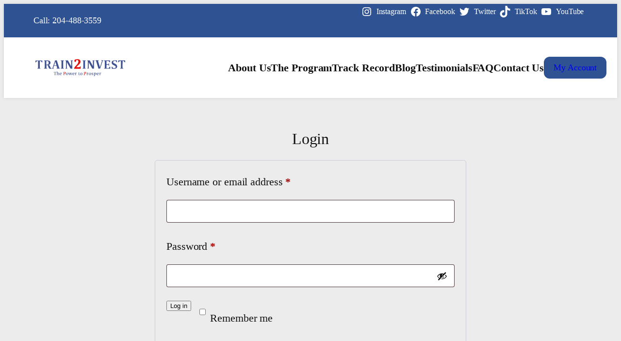

--- FILE ---
content_type: text/html; charset=UTF-8
request_url: https://train2invest.com/my-account/?r=248539&wcm_redirect_to=page&wcm_redirect_id=248539
body_size: 27521
content:
<!DOCTYPE html>
<html dir="ltr" lang="en-US" prefix="og: https://ogp.me/ns#">
<head>
	<meta charset="UTF-8" />
	<meta name="viewport" content="width=device-width, initial-scale=1" />

		<!-- All in One SEO 4.9.3 - aioseo.com -->
		<title>My account - Train2Invest Inc</title>
	<meta name="description" content="WELCOME! Click below links to access the membership and other options. Click on your membership. If you are having problems, Email: admin@train2invest.com" />
	<meta name="robots" content="noindex, max-snippet:-1, max-image-preview:large, max-video-preview:-1" />
	<link rel="canonical" href="https://train2invest.com/my-account/" />
	<meta name="generator" content="All in One SEO (AIOSEO) 4.9.3" />
		<meta property="og:locale" content="en_US" />
		<meta property="og:site_name" content="Train2Invest Inc - Invest For Yourself But Not by Yourself" />
		<meta property="og:type" content="article" />
		<meta property="og:title" content="My account - Train2Invest Inc" />
		<meta property="og:description" content="WELCOME! Click below links to access the membership and other options. Click on your membership. If you are having problems, Email: admin@train2invest.com" />
		<meta property="og:url" content="https://train2invest.com/my-account/" />
		<meta property="article:published_time" content="2022-01-30T11:45:35+00:00" />
		<meta property="article:modified_time" content="2025-11-24T04:48:34+00:00" />
		<meta name="twitter:card" content="summary" />
		<meta name="twitter:title" content="My account - Train2Invest Inc" />
		<meta name="twitter:description" content="WELCOME! Click below links to access the membership and other options. Click on your membership. If you are having problems, Email: admin@train2invest.com" />
		<script type="application/ld+json" class="aioseo-schema">
			{"@context":"https:\/\/schema.org","@graph":[{"@type":"BreadcrumbList","@id":"https:\/\/train2invest.com\/my-account\/#breadcrumblist","itemListElement":[{"@type":"ListItem","@id":"https:\/\/train2invest.com#listItem","position":1,"name":"Home","item":"https:\/\/train2invest.com","nextItem":{"@type":"ListItem","@id":"https:\/\/train2invest.com\/my-account\/#listItem","name":"My account"}},{"@type":"ListItem","@id":"https:\/\/train2invest.com\/my-account\/#listItem","position":2,"name":"My account","previousItem":{"@type":"ListItem","@id":"https:\/\/train2invest.com#listItem","name":"Home"}}]},{"@type":"Organization","@id":"https:\/\/train2invest.com\/#organization","name":"Train2Invest Inc","description":"Invest For Yourself But Not by Yourself","url":"https:\/\/train2invest.com\/"},{"@type":"WebPage","@id":"https:\/\/train2invest.com\/my-account\/#webpage","url":"https:\/\/train2invest.com\/my-account\/","name":"My account - Train2Invest Inc","description":"WELCOME! Click below links to access the membership and other options. Click on your membership. If you are having problems, Email: admin@train2invest.com","inLanguage":"en-US","isPartOf":{"@id":"https:\/\/train2invest.com\/#website"},"breadcrumb":{"@id":"https:\/\/train2invest.com\/my-account\/#breadcrumblist"},"datePublished":"2022-01-30T11:45:35-06:00","dateModified":"2025-11-23T22:48:34-06:00"},{"@type":"WebSite","@id":"https:\/\/train2invest.com\/#website","url":"https:\/\/train2invest.com\/","name":"Train2Invest Inc","description":"Invest For Yourself But Not by Yourself","inLanguage":"en-US","publisher":{"@id":"https:\/\/train2invest.com\/#organization"}}]}
		</script>
		<!-- All in One SEO -->


<link rel='dns-prefetch' href='//cdn.jsdelivr.net' />
<link rel="alternate" type="application/rss+xml" title="Train2Invest Inc &raquo; Feed" href="https://train2invest.com/feed/" />
<link rel="alternate" type="application/rss+xml" title="Train2Invest Inc &raquo; Comments Feed" href="https://train2invest.com/comments/feed/" />
<link rel="alternate" title="oEmbed (JSON)" type="application/json+oembed" href="https://train2invest.com/wp-json/oembed/1.0/embed?url=https%3A%2F%2Ftrain2invest.com%2Fmy-account%2F" />
<link rel="alternate" title="oEmbed (XML)" type="text/xml+oembed" href="https://train2invest.com/wp-json/oembed/1.0/embed?url=https%3A%2F%2Ftrain2invest.com%2Fmy-account%2F&#038;format=xml" />
<style id='wp-img-auto-sizes-contain-inline-css'>
img:is([sizes=auto i],[sizes^="auto," i]){contain-intrinsic-size:3000px 1500px}
/*# sourceURL=wp-img-auto-sizes-contain-inline-css */
</style>

<style id='wp-block-paragraph-inline-css'>
.is-small-text{font-size:.875em}.is-regular-text{font-size:1em}.is-large-text{font-size:2.25em}.is-larger-text{font-size:3em}.has-drop-cap:not(:focus):first-letter{float:left;font-size:8.4em;font-style:normal;font-weight:100;line-height:.68;margin:.05em .1em 0 0;text-transform:uppercase}body.rtl .has-drop-cap:not(:focus):first-letter{float:none;margin-left:.1em}p.has-drop-cap.has-background{overflow:hidden}:root :where(p.has-background){padding:1.25em 2.375em}:where(p.has-text-color:not(.has-link-color)) a{color:inherit}p.has-text-align-left[style*="writing-mode:vertical-lr"],p.has-text-align-right[style*="writing-mode:vertical-rl"]{rotate:180deg}
/*# sourceURL=https://train2invest.com/wp-includes/blocks/paragraph/style.min.css */
</style>
<style id='wp-block-social-links-inline-css'>
.wp-block-social-links{background:none;box-sizing:border-box;margin-left:0;padding-left:0;padding-right:0;text-indent:0}.wp-block-social-links .wp-social-link a,.wp-block-social-links .wp-social-link a:hover{border-bottom:0;box-shadow:none;text-decoration:none}.wp-block-social-links .wp-social-link svg{height:1em;width:1em}.wp-block-social-links .wp-social-link span:not(.screen-reader-text){font-size:.65em;margin-left:.5em;margin-right:.5em}.wp-block-social-links.has-small-icon-size{font-size:16px}.wp-block-social-links,.wp-block-social-links.has-normal-icon-size{font-size:24px}.wp-block-social-links.has-large-icon-size{font-size:36px}.wp-block-social-links.has-huge-icon-size{font-size:48px}.wp-block-social-links.aligncenter{display:flex;justify-content:center}.wp-block-social-links.alignright{justify-content:flex-end}.wp-block-social-link{border-radius:9999px;display:block}@media not (prefers-reduced-motion){.wp-block-social-link{transition:transform .1s ease}}.wp-block-social-link{height:auto}.wp-block-social-link a{align-items:center;display:flex;line-height:0}.wp-block-social-link:hover{transform:scale(1.1)}.wp-block-social-links .wp-block-social-link.wp-social-link{display:inline-block;margin:0;padding:0}.wp-block-social-links .wp-block-social-link.wp-social-link .wp-block-social-link-anchor,.wp-block-social-links .wp-block-social-link.wp-social-link .wp-block-social-link-anchor svg,.wp-block-social-links .wp-block-social-link.wp-social-link .wp-block-social-link-anchor:active,.wp-block-social-links .wp-block-social-link.wp-social-link .wp-block-social-link-anchor:hover,.wp-block-social-links .wp-block-social-link.wp-social-link .wp-block-social-link-anchor:visited{color:currentColor;fill:currentColor}:where(.wp-block-social-links:not(.is-style-logos-only)) .wp-social-link{background-color:#f0f0f0;color:#444}:where(.wp-block-social-links:not(.is-style-logos-only)) .wp-social-link-amazon{background-color:#f90;color:#fff}:where(.wp-block-social-links:not(.is-style-logos-only)) .wp-social-link-bandcamp{background-color:#1ea0c3;color:#fff}:where(.wp-block-social-links:not(.is-style-logos-only)) .wp-social-link-behance{background-color:#0757fe;color:#fff}:where(.wp-block-social-links:not(.is-style-logos-only)) .wp-social-link-bluesky{background-color:#0a7aff;color:#fff}:where(.wp-block-social-links:not(.is-style-logos-only)) .wp-social-link-codepen{background-color:#1e1f26;color:#fff}:where(.wp-block-social-links:not(.is-style-logos-only)) .wp-social-link-deviantart{background-color:#02e49b;color:#fff}:where(.wp-block-social-links:not(.is-style-logos-only)) .wp-social-link-discord{background-color:#5865f2;color:#fff}:where(.wp-block-social-links:not(.is-style-logos-only)) .wp-social-link-dribbble{background-color:#e94c89;color:#fff}:where(.wp-block-social-links:not(.is-style-logos-only)) .wp-social-link-dropbox{background-color:#4280ff;color:#fff}:where(.wp-block-social-links:not(.is-style-logos-only)) .wp-social-link-etsy{background-color:#f45800;color:#fff}:where(.wp-block-social-links:not(.is-style-logos-only)) .wp-social-link-facebook{background-color:#0866ff;color:#fff}:where(.wp-block-social-links:not(.is-style-logos-only)) .wp-social-link-fivehundredpx{background-color:#000;color:#fff}:where(.wp-block-social-links:not(.is-style-logos-only)) .wp-social-link-flickr{background-color:#0461dd;color:#fff}:where(.wp-block-social-links:not(.is-style-logos-only)) .wp-social-link-foursquare{background-color:#e65678;color:#fff}:where(.wp-block-social-links:not(.is-style-logos-only)) .wp-social-link-github{background-color:#24292d;color:#fff}:where(.wp-block-social-links:not(.is-style-logos-only)) .wp-social-link-goodreads{background-color:#eceadd;color:#382110}:where(.wp-block-social-links:not(.is-style-logos-only)) .wp-social-link-google{background-color:#ea4434;color:#fff}:where(.wp-block-social-links:not(.is-style-logos-only)) .wp-social-link-gravatar{background-color:#1d4fc4;color:#fff}:where(.wp-block-social-links:not(.is-style-logos-only)) .wp-social-link-instagram{background-color:#f00075;color:#fff}:where(.wp-block-social-links:not(.is-style-logos-only)) .wp-social-link-lastfm{background-color:#e21b24;color:#fff}:where(.wp-block-social-links:not(.is-style-logos-only)) .wp-social-link-linkedin{background-color:#0d66c2;color:#fff}:where(.wp-block-social-links:not(.is-style-logos-only)) .wp-social-link-mastodon{background-color:#3288d4;color:#fff}:where(.wp-block-social-links:not(.is-style-logos-only)) .wp-social-link-medium{background-color:#000;color:#fff}:where(.wp-block-social-links:not(.is-style-logos-only)) .wp-social-link-meetup{background-color:#f6405f;color:#fff}:where(.wp-block-social-links:not(.is-style-logos-only)) .wp-social-link-patreon{background-color:#000;color:#fff}:where(.wp-block-social-links:not(.is-style-logos-only)) .wp-social-link-pinterest{background-color:#e60122;color:#fff}:where(.wp-block-social-links:not(.is-style-logos-only)) .wp-social-link-pocket{background-color:#ef4155;color:#fff}:where(.wp-block-social-links:not(.is-style-logos-only)) .wp-social-link-reddit{background-color:#ff4500;color:#fff}:where(.wp-block-social-links:not(.is-style-logos-only)) .wp-social-link-skype{background-color:#0478d7;color:#fff}:where(.wp-block-social-links:not(.is-style-logos-only)) .wp-social-link-snapchat{background-color:#fefc00;color:#fff;stroke:#000}:where(.wp-block-social-links:not(.is-style-logos-only)) .wp-social-link-soundcloud{background-color:#ff5600;color:#fff}:where(.wp-block-social-links:not(.is-style-logos-only)) .wp-social-link-spotify{background-color:#1bd760;color:#fff}:where(.wp-block-social-links:not(.is-style-logos-only)) .wp-social-link-telegram{background-color:#2aabee;color:#fff}:where(.wp-block-social-links:not(.is-style-logos-only)) .wp-social-link-threads{background-color:#000;color:#fff}:where(.wp-block-social-links:not(.is-style-logos-only)) .wp-social-link-tiktok{background-color:#000;color:#fff}:where(.wp-block-social-links:not(.is-style-logos-only)) .wp-social-link-tumblr{background-color:#011835;color:#fff}:where(.wp-block-social-links:not(.is-style-logos-only)) .wp-social-link-twitch{background-color:#6440a4;color:#fff}:where(.wp-block-social-links:not(.is-style-logos-only)) .wp-social-link-twitter{background-color:#1da1f2;color:#fff}:where(.wp-block-social-links:not(.is-style-logos-only)) .wp-social-link-vimeo{background-color:#1eb7ea;color:#fff}:where(.wp-block-social-links:not(.is-style-logos-only)) .wp-social-link-vk{background-color:#4680c2;color:#fff}:where(.wp-block-social-links:not(.is-style-logos-only)) .wp-social-link-wordpress{background-color:#3499cd;color:#fff}:where(.wp-block-social-links:not(.is-style-logos-only)) .wp-social-link-whatsapp{background-color:#25d366;color:#fff}:where(.wp-block-social-links:not(.is-style-logos-only)) .wp-social-link-x{background-color:#000;color:#fff}:where(.wp-block-social-links:not(.is-style-logos-only)) .wp-social-link-yelp{background-color:#d32422;color:#fff}:where(.wp-block-social-links:not(.is-style-logos-only)) .wp-social-link-youtube{background-color:red;color:#fff}:where(.wp-block-social-links.is-style-logos-only) .wp-social-link{background:none}:where(.wp-block-social-links.is-style-logos-only) .wp-social-link svg{height:1.25em;width:1.25em}:where(.wp-block-social-links.is-style-logos-only) .wp-social-link-amazon{color:#f90}:where(.wp-block-social-links.is-style-logos-only) .wp-social-link-bandcamp{color:#1ea0c3}:where(.wp-block-social-links.is-style-logos-only) .wp-social-link-behance{color:#0757fe}:where(.wp-block-social-links.is-style-logos-only) .wp-social-link-bluesky{color:#0a7aff}:where(.wp-block-social-links.is-style-logos-only) .wp-social-link-codepen{color:#1e1f26}:where(.wp-block-social-links.is-style-logos-only) .wp-social-link-deviantart{color:#02e49b}:where(.wp-block-social-links.is-style-logos-only) .wp-social-link-discord{color:#5865f2}:where(.wp-block-social-links.is-style-logos-only) .wp-social-link-dribbble{color:#e94c89}:where(.wp-block-social-links.is-style-logos-only) .wp-social-link-dropbox{color:#4280ff}:where(.wp-block-social-links.is-style-logos-only) .wp-social-link-etsy{color:#f45800}:where(.wp-block-social-links.is-style-logos-only) .wp-social-link-facebook{color:#0866ff}:where(.wp-block-social-links.is-style-logos-only) .wp-social-link-fivehundredpx{color:#000}:where(.wp-block-social-links.is-style-logos-only) .wp-social-link-flickr{color:#0461dd}:where(.wp-block-social-links.is-style-logos-only) .wp-social-link-foursquare{color:#e65678}:where(.wp-block-social-links.is-style-logos-only) .wp-social-link-github{color:#24292d}:where(.wp-block-social-links.is-style-logos-only) .wp-social-link-goodreads{color:#382110}:where(.wp-block-social-links.is-style-logos-only) .wp-social-link-google{color:#ea4434}:where(.wp-block-social-links.is-style-logos-only) .wp-social-link-gravatar{color:#1d4fc4}:where(.wp-block-social-links.is-style-logos-only) .wp-social-link-instagram{color:#f00075}:where(.wp-block-social-links.is-style-logos-only) .wp-social-link-lastfm{color:#e21b24}:where(.wp-block-social-links.is-style-logos-only) .wp-social-link-linkedin{color:#0d66c2}:where(.wp-block-social-links.is-style-logos-only) .wp-social-link-mastodon{color:#3288d4}:where(.wp-block-social-links.is-style-logos-only) .wp-social-link-medium{color:#000}:where(.wp-block-social-links.is-style-logos-only) .wp-social-link-meetup{color:#f6405f}:where(.wp-block-social-links.is-style-logos-only) .wp-social-link-patreon{color:#000}:where(.wp-block-social-links.is-style-logos-only) .wp-social-link-pinterest{color:#e60122}:where(.wp-block-social-links.is-style-logos-only) .wp-social-link-pocket{color:#ef4155}:where(.wp-block-social-links.is-style-logos-only) .wp-social-link-reddit{color:#ff4500}:where(.wp-block-social-links.is-style-logos-only) .wp-social-link-skype{color:#0478d7}:where(.wp-block-social-links.is-style-logos-only) .wp-social-link-snapchat{color:#fff;stroke:#000}:where(.wp-block-social-links.is-style-logos-only) .wp-social-link-soundcloud{color:#ff5600}:where(.wp-block-social-links.is-style-logos-only) .wp-social-link-spotify{color:#1bd760}:where(.wp-block-social-links.is-style-logos-only) .wp-social-link-telegram{color:#2aabee}:where(.wp-block-social-links.is-style-logos-only) .wp-social-link-threads{color:#000}:where(.wp-block-social-links.is-style-logos-only) .wp-social-link-tiktok{color:#000}:where(.wp-block-social-links.is-style-logos-only) .wp-social-link-tumblr{color:#011835}:where(.wp-block-social-links.is-style-logos-only) .wp-social-link-twitch{color:#6440a4}:where(.wp-block-social-links.is-style-logos-only) .wp-social-link-twitter{color:#1da1f2}:where(.wp-block-social-links.is-style-logos-only) .wp-social-link-vimeo{color:#1eb7ea}:where(.wp-block-social-links.is-style-logos-only) .wp-social-link-vk{color:#4680c2}:where(.wp-block-social-links.is-style-logos-only) .wp-social-link-whatsapp{color:#25d366}:where(.wp-block-social-links.is-style-logos-only) .wp-social-link-wordpress{color:#3499cd}:where(.wp-block-social-links.is-style-logos-only) .wp-social-link-x{color:#000}:where(.wp-block-social-links.is-style-logos-only) .wp-social-link-yelp{color:#d32422}:where(.wp-block-social-links.is-style-logos-only) .wp-social-link-youtube{color:red}.wp-block-social-links.is-style-pill-shape .wp-social-link{width:auto}:root :where(.wp-block-social-links .wp-social-link a){padding:.25em}:root :where(.wp-block-social-links.is-style-logos-only .wp-social-link a){padding:0}:root :where(.wp-block-social-links.is-style-pill-shape .wp-social-link a){padding-left:.6666666667em;padding-right:.6666666667em}.wp-block-social-links:not(.has-icon-color):not(.has-icon-background-color) .wp-social-link-snapchat .wp-block-social-link-label{color:#000}
/*# sourceURL=https://train2invest.com/wp-includes/blocks/social-links/style.min.css */
</style>
<style id='wp-block-columns-inline-css'>
.wp-block-columns{box-sizing:border-box;display:flex;flex-wrap:wrap!important}@media (min-width:782px){.wp-block-columns{flex-wrap:nowrap!important}}.wp-block-columns{align-items:normal!important}.wp-block-columns.are-vertically-aligned-top{align-items:flex-start}.wp-block-columns.are-vertically-aligned-center{align-items:center}.wp-block-columns.are-vertically-aligned-bottom{align-items:flex-end}@media (max-width:781px){.wp-block-columns:not(.is-not-stacked-on-mobile)>.wp-block-column{flex-basis:100%!important}}@media (min-width:782px){.wp-block-columns:not(.is-not-stacked-on-mobile)>.wp-block-column{flex-basis:0;flex-grow:1}.wp-block-columns:not(.is-not-stacked-on-mobile)>.wp-block-column[style*=flex-basis]{flex-grow:0}}.wp-block-columns.is-not-stacked-on-mobile{flex-wrap:nowrap!important}.wp-block-columns.is-not-stacked-on-mobile>.wp-block-column{flex-basis:0;flex-grow:1}.wp-block-columns.is-not-stacked-on-mobile>.wp-block-column[style*=flex-basis]{flex-grow:0}:where(.wp-block-columns){margin-bottom:1.75em}:where(.wp-block-columns.has-background){padding:1.25em 2.375em}.wp-block-column{flex-grow:1;min-width:0;overflow-wrap:break-word;word-break:break-word}.wp-block-column.is-vertically-aligned-top{align-self:flex-start}.wp-block-column.is-vertically-aligned-center{align-self:center}.wp-block-column.is-vertically-aligned-bottom{align-self:flex-end}.wp-block-column.is-vertically-aligned-stretch{align-self:stretch}.wp-block-column.is-vertically-aligned-bottom,.wp-block-column.is-vertically-aligned-center,.wp-block-column.is-vertically-aligned-top{width:100%}
/*# sourceURL=https://train2invest.com/wp-includes/blocks/columns/style.min.css */
</style>
<style id='wp-block-group-inline-css'>
.wp-block-group{box-sizing:border-box}:where(.wp-block-group.wp-block-group-is-layout-constrained){position:relative}
/*# sourceURL=https://train2invest.com/wp-includes/blocks/group/style.min.css */
</style>
<style id='wp-block-image-inline-css'>
.wp-block-image>a,.wp-block-image>figure>a{display:inline-block}.wp-block-image img{box-sizing:border-box;height:auto;max-width:100%;vertical-align:bottom}@media not (prefers-reduced-motion){.wp-block-image img.hide{visibility:hidden}.wp-block-image img.show{animation:show-content-image .4s}}.wp-block-image[style*=border-radius] img,.wp-block-image[style*=border-radius]>a{border-radius:inherit}.wp-block-image.has-custom-border img{box-sizing:border-box}.wp-block-image.aligncenter{text-align:center}.wp-block-image.alignfull>a,.wp-block-image.alignwide>a{width:100%}.wp-block-image.alignfull img,.wp-block-image.alignwide img{height:auto;width:100%}.wp-block-image .aligncenter,.wp-block-image .alignleft,.wp-block-image .alignright,.wp-block-image.aligncenter,.wp-block-image.alignleft,.wp-block-image.alignright{display:table}.wp-block-image .aligncenter>figcaption,.wp-block-image .alignleft>figcaption,.wp-block-image .alignright>figcaption,.wp-block-image.aligncenter>figcaption,.wp-block-image.alignleft>figcaption,.wp-block-image.alignright>figcaption{caption-side:bottom;display:table-caption}.wp-block-image .alignleft{float:left;margin:.5em 1em .5em 0}.wp-block-image .alignright{float:right;margin:.5em 0 .5em 1em}.wp-block-image .aligncenter{margin-left:auto;margin-right:auto}.wp-block-image :where(figcaption){margin-bottom:1em;margin-top:.5em}.wp-block-image.is-style-circle-mask img{border-radius:9999px}@supports ((-webkit-mask-image:none) or (mask-image:none)) or (-webkit-mask-image:none){.wp-block-image.is-style-circle-mask img{border-radius:0;-webkit-mask-image:url('data:image/svg+xml;utf8,<svg viewBox="0 0 100 100" xmlns="http://www.w3.org/2000/svg"><circle cx="50" cy="50" r="50"/></svg>');mask-image:url('data:image/svg+xml;utf8,<svg viewBox="0 0 100 100" xmlns="http://www.w3.org/2000/svg"><circle cx="50" cy="50" r="50"/></svg>');mask-mode:alpha;-webkit-mask-position:center;mask-position:center;-webkit-mask-repeat:no-repeat;mask-repeat:no-repeat;-webkit-mask-size:contain;mask-size:contain}}:root :where(.wp-block-image.is-style-rounded img,.wp-block-image .is-style-rounded img){border-radius:9999px}.wp-block-image figure{margin:0}.wp-lightbox-container{display:flex;flex-direction:column;position:relative}.wp-lightbox-container img{cursor:zoom-in}.wp-lightbox-container img:hover+button{opacity:1}.wp-lightbox-container button{align-items:center;backdrop-filter:blur(16px) saturate(180%);background-color:#5a5a5a40;border:none;border-radius:4px;cursor:zoom-in;display:flex;height:20px;justify-content:center;opacity:0;padding:0;position:absolute;right:16px;text-align:center;top:16px;width:20px;z-index:100}@media not (prefers-reduced-motion){.wp-lightbox-container button{transition:opacity .2s ease}}.wp-lightbox-container button:focus-visible{outline:3px auto #5a5a5a40;outline:3px auto -webkit-focus-ring-color;outline-offset:3px}.wp-lightbox-container button:hover{cursor:pointer;opacity:1}.wp-lightbox-container button:focus{opacity:1}.wp-lightbox-container button:focus,.wp-lightbox-container button:hover,.wp-lightbox-container button:not(:hover):not(:active):not(.has-background){background-color:#5a5a5a40;border:none}.wp-lightbox-overlay{box-sizing:border-box;cursor:zoom-out;height:100vh;left:0;overflow:hidden;position:fixed;top:0;visibility:hidden;width:100%;z-index:100000}.wp-lightbox-overlay .close-button{align-items:center;cursor:pointer;display:flex;justify-content:center;min-height:40px;min-width:40px;padding:0;position:absolute;right:calc(env(safe-area-inset-right) + 16px);top:calc(env(safe-area-inset-top) + 16px);z-index:5000000}.wp-lightbox-overlay .close-button:focus,.wp-lightbox-overlay .close-button:hover,.wp-lightbox-overlay .close-button:not(:hover):not(:active):not(.has-background){background:none;border:none}.wp-lightbox-overlay .lightbox-image-container{height:var(--wp--lightbox-container-height);left:50%;overflow:hidden;position:absolute;top:50%;transform:translate(-50%,-50%);transform-origin:top left;width:var(--wp--lightbox-container-width);z-index:9999999999}.wp-lightbox-overlay .wp-block-image{align-items:center;box-sizing:border-box;display:flex;height:100%;justify-content:center;margin:0;position:relative;transform-origin:0 0;width:100%;z-index:3000000}.wp-lightbox-overlay .wp-block-image img{height:var(--wp--lightbox-image-height);min-height:var(--wp--lightbox-image-height);min-width:var(--wp--lightbox-image-width);width:var(--wp--lightbox-image-width)}.wp-lightbox-overlay .wp-block-image figcaption{display:none}.wp-lightbox-overlay button{background:none;border:none}.wp-lightbox-overlay .scrim{background-color:#fff;height:100%;opacity:.9;position:absolute;width:100%;z-index:2000000}.wp-lightbox-overlay.active{visibility:visible}@media not (prefers-reduced-motion){.wp-lightbox-overlay.active{animation:turn-on-visibility .25s both}.wp-lightbox-overlay.active img{animation:turn-on-visibility .35s both}.wp-lightbox-overlay.show-closing-animation:not(.active){animation:turn-off-visibility .35s both}.wp-lightbox-overlay.show-closing-animation:not(.active) img{animation:turn-off-visibility .25s both}.wp-lightbox-overlay.zoom.active{animation:none;opacity:1;visibility:visible}.wp-lightbox-overlay.zoom.active .lightbox-image-container{animation:lightbox-zoom-in .4s}.wp-lightbox-overlay.zoom.active .lightbox-image-container img{animation:none}.wp-lightbox-overlay.zoom.active .scrim{animation:turn-on-visibility .4s forwards}.wp-lightbox-overlay.zoom.show-closing-animation:not(.active){animation:none}.wp-lightbox-overlay.zoom.show-closing-animation:not(.active) .lightbox-image-container{animation:lightbox-zoom-out .4s}.wp-lightbox-overlay.zoom.show-closing-animation:not(.active) .lightbox-image-container img{animation:none}.wp-lightbox-overlay.zoom.show-closing-animation:not(.active) .scrim{animation:turn-off-visibility .4s forwards}}@keyframes show-content-image{0%{visibility:hidden}99%{visibility:hidden}to{visibility:visible}}@keyframes turn-on-visibility{0%{opacity:0}to{opacity:1}}@keyframes turn-off-visibility{0%{opacity:1;visibility:visible}99%{opacity:0;visibility:visible}to{opacity:0;visibility:hidden}}@keyframes lightbox-zoom-in{0%{transform:translate(calc((-100vw + var(--wp--lightbox-scrollbar-width))/2 + var(--wp--lightbox-initial-left-position)),calc(-50vh + var(--wp--lightbox-initial-top-position))) scale(var(--wp--lightbox-scale))}to{transform:translate(-50%,-50%) scale(1)}}@keyframes lightbox-zoom-out{0%{transform:translate(-50%,-50%) scale(1);visibility:visible}99%{visibility:visible}to{transform:translate(calc((-100vw + var(--wp--lightbox-scrollbar-width))/2 + var(--wp--lightbox-initial-left-position)),calc(-50vh + var(--wp--lightbox-initial-top-position))) scale(var(--wp--lightbox-scale));visibility:hidden}}
/*# sourceURL=https://train2invest.com/wp-includes/blocks/image/style.min.css */
</style>
<style id='wp-block-navigation-link-inline-css'>
.wp-block-navigation .wp-block-navigation-item__label{overflow-wrap:break-word}.wp-block-navigation .wp-block-navigation-item__description{display:none}.link-ui-tools{outline:1px solid #f0f0f0;padding:8px}.link-ui-block-inserter{padding-top:8px}.link-ui-block-inserter__back{margin-left:8px;text-transform:uppercase}
/*# sourceURL=https://train2invest.com/wp-includes/blocks/navigation-link/style.min.css */
</style>
<link rel='stylesheet' id='wp-block-navigation-css' href='https://train2invest.com/wp-includes/blocks/navigation/style.min.css?ver=6.9' media='all' />
<style id='wp-block-button-inline-css'>
.wp-block-button__link{align-content:center;box-sizing:border-box;cursor:pointer;display:inline-block;height:100%;text-align:center;word-break:break-word}.wp-block-button__link.aligncenter{text-align:center}.wp-block-button__link.alignright{text-align:right}:where(.wp-block-button__link){border-radius:9999px;box-shadow:none;padding:calc(.667em + 2px) calc(1.333em + 2px);text-decoration:none}.wp-block-button[style*=text-decoration] .wp-block-button__link{text-decoration:inherit}.wp-block-buttons>.wp-block-button.has-custom-width{max-width:none}.wp-block-buttons>.wp-block-button.has-custom-width .wp-block-button__link{width:100%}.wp-block-buttons>.wp-block-button.has-custom-font-size .wp-block-button__link{font-size:inherit}.wp-block-buttons>.wp-block-button.wp-block-button__width-25{width:calc(25% - var(--wp--style--block-gap, .5em)*.75)}.wp-block-buttons>.wp-block-button.wp-block-button__width-50{width:calc(50% - var(--wp--style--block-gap, .5em)*.5)}.wp-block-buttons>.wp-block-button.wp-block-button__width-75{width:calc(75% - var(--wp--style--block-gap, .5em)*.25)}.wp-block-buttons>.wp-block-button.wp-block-button__width-100{flex-basis:100%;width:100%}.wp-block-buttons.is-vertical>.wp-block-button.wp-block-button__width-25{width:25%}.wp-block-buttons.is-vertical>.wp-block-button.wp-block-button__width-50{width:50%}.wp-block-buttons.is-vertical>.wp-block-button.wp-block-button__width-75{width:75%}.wp-block-button.is-style-squared,.wp-block-button__link.wp-block-button.is-style-squared{border-radius:0}.wp-block-button.no-border-radius,.wp-block-button__link.no-border-radius{border-radius:0!important}:root :where(.wp-block-button .wp-block-button__link.is-style-outline),:root :where(.wp-block-button.is-style-outline>.wp-block-button__link){border:2px solid;padding:.667em 1.333em}:root :where(.wp-block-button .wp-block-button__link.is-style-outline:not(.has-text-color)),:root :where(.wp-block-button.is-style-outline>.wp-block-button__link:not(.has-text-color)){color:currentColor}:root :where(.wp-block-button .wp-block-button__link.is-style-outline:not(.has-background)),:root :where(.wp-block-button.is-style-outline>.wp-block-button__link:not(.has-background)){background-color:initial;background-image:none}
/*# sourceURL=https://train2invest.com/wp-includes/blocks/button/style.min.css */
</style>
<style id='wp-block-buttons-inline-css'>
.wp-block-buttons{box-sizing:border-box}.wp-block-buttons.is-vertical{flex-direction:column}.wp-block-buttons.is-vertical>.wp-block-button:last-child{margin-bottom:0}.wp-block-buttons>.wp-block-button{display:inline-block;margin:0}.wp-block-buttons.is-content-justification-left{justify-content:flex-start}.wp-block-buttons.is-content-justification-left.is-vertical{align-items:flex-start}.wp-block-buttons.is-content-justification-center{justify-content:center}.wp-block-buttons.is-content-justification-center.is-vertical{align-items:center}.wp-block-buttons.is-content-justification-right{justify-content:flex-end}.wp-block-buttons.is-content-justification-right.is-vertical{align-items:flex-end}.wp-block-buttons.is-content-justification-space-between{justify-content:space-between}.wp-block-buttons.aligncenter{text-align:center}.wp-block-buttons:not(.is-content-justification-space-between,.is-content-justification-right,.is-content-justification-left,.is-content-justification-center) .wp-block-button.aligncenter{margin-left:auto;margin-right:auto;width:100%}.wp-block-buttons[style*=text-decoration] .wp-block-button,.wp-block-buttons[style*=text-decoration] .wp-block-button__link{text-decoration:inherit}.wp-block-buttons.has-custom-font-size .wp-block-button__link{font-size:inherit}.wp-block-buttons .wp-block-button__link{width:100%}.wp-block-button.aligncenter{text-align:center}
/*# sourceURL=https://train2invest.com/wp-includes/blocks/buttons/style.min.css */
</style>
<style id='wp-block-heading-inline-css'>
h1:where(.wp-block-heading).has-background,h2:where(.wp-block-heading).has-background,h3:where(.wp-block-heading).has-background,h4:where(.wp-block-heading).has-background,h5:where(.wp-block-heading).has-background,h6:where(.wp-block-heading).has-background{padding:1.25em 2.375em}h1.has-text-align-left[style*=writing-mode]:where([style*=vertical-lr]),h1.has-text-align-right[style*=writing-mode]:where([style*=vertical-rl]),h2.has-text-align-left[style*=writing-mode]:where([style*=vertical-lr]),h2.has-text-align-right[style*=writing-mode]:where([style*=vertical-rl]),h3.has-text-align-left[style*=writing-mode]:where([style*=vertical-lr]),h3.has-text-align-right[style*=writing-mode]:where([style*=vertical-rl]),h4.has-text-align-left[style*=writing-mode]:where([style*=vertical-lr]),h4.has-text-align-right[style*=writing-mode]:where([style*=vertical-rl]),h5.has-text-align-left[style*=writing-mode]:where([style*=vertical-lr]),h5.has-text-align-right[style*=writing-mode]:where([style*=vertical-rl]),h6.has-text-align-left[style*=writing-mode]:where([style*=vertical-lr]),h6.has-text-align-right[style*=writing-mode]:where([style*=vertical-rl]){rotate:180deg}
/*# sourceURL=https://train2invest.com/wp-includes/blocks/heading/style.min.css */
</style>
<link rel='stylesheet' id='wp-block-cover-css' href='https://train2invest.com/wp-includes/blocks/cover/style.min.css?ver=6.9' media='all' />
<style id='wp-block-post-content-inline-css'>
.wp-block-post-content{display:flow-root}
/*# sourceURL=https://train2invest.com/wp-includes/blocks/post-content/style.min.css */
</style>
<style id='wp-block-library-inline-css'>
:root{--wp-block-synced-color:#7a00df;--wp-block-synced-color--rgb:122,0,223;--wp-bound-block-color:var(--wp-block-synced-color);--wp-editor-canvas-background:#ddd;--wp-admin-theme-color:#007cba;--wp-admin-theme-color--rgb:0,124,186;--wp-admin-theme-color-darker-10:#006ba1;--wp-admin-theme-color-darker-10--rgb:0,107,160.5;--wp-admin-theme-color-darker-20:#005a87;--wp-admin-theme-color-darker-20--rgb:0,90,135;--wp-admin-border-width-focus:2px}@media (min-resolution:192dpi){:root{--wp-admin-border-width-focus:1.5px}}.wp-element-button{cursor:pointer}:root .has-very-light-gray-background-color{background-color:#eee}:root .has-very-dark-gray-background-color{background-color:#313131}:root .has-very-light-gray-color{color:#eee}:root .has-very-dark-gray-color{color:#313131}:root .has-vivid-green-cyan-to-vivid-cyan-blue-gradient-background{background:linear-gradient(135deg,#00d084,#0693e3)}:root .has-purple-crush-gradient-background{background:linear-gradient(135deg,#34e2e4,#4721fb 50%,#ab1dfe)}:root .has-hazy-dawn-gradient-background{background:linear-gradient(135deg,#faaca8,#dad0ec)}:root .has-subdued-olive-gradient-background{background:linear-gradient(135deg,#fafae1,#67a671)}:root .has-atomic-cream-gradient-background{background:linear-gradient(135deg,#fdd79a,#004a59)}:root .has-nightshade-gradient-background{background:linear-gradient(135deg,#330968,#31cdcf)}:root .has-midnight-gradient-background{background:linear-gradient(135deg,#020381,#2874fc)}:root{--wp--preset--font-size--normal:16px;--wp--preset--font-size--huge:42px}.has-regular-font-size{font-size:1em}.has-larger-font-size{font-size:2.625em}.has-normal-font-size{font-size:var(--wp--preset--font-size--normal)}.has-huge-font-size{font-size:var(--wp--preset--font-size--huge)}.has-text-align-center{text-align:center}.has-text-align-left{text-align:left}.has-text-align-right{text-align:right}.has-fit-text{white-space:nowrap!important}#end-resizable-editor-section{display:none}.aligncenter{clear:both}.items-justified-left{justify-content:flex-start}.items-justified-center{justify-content:center}.items-justified-right{justify-content:flex-end}.items-justified-space-between{justify-content:space-between}.screen-reader-text{border:0;clip-path:inset(50%);height:1px;margin:-1px;overflow:hidden;padding:0;position:absolute;width:1px;word-wrap:normal!important}.screen-reader-text:focus{background-color:#ddd;clip-path:none;color:#444;display:block;font-size:1em;height:auto;left:5px;line-height:normal;padding:15px 23px 14px;text-decoration:none;top:5px;width:auto;z-index:100000}html :where(.has-border-color){border-style:solid}html :where([style*=border-top-color]){border-top-style:solid}html :where([style*=border-right-color]){border-right-style:solid}html :where([style*=border-bottom-color]){border-bottom-style:solid}html :where([style*=border-left-color]){border-left-style:solid}html :where([style*=border-width]){border-style:solid}html :where([style*=border-top-width]){border-top-style:solid}html :where([style*=border-right-width]){border-right-style:solid}html :where([style*=border-bottom-width]){border-bottom-style:solid}html :where([style*=border-left-width]){border-left-style:solid}html :where(img[class*=wp-image-]){height:auto;max-width:100%}:where(figure){margin:0 0 1em}html :where(.is-position-sticky){--wp-admin--admin-bar--position-offset:var(--wp-admin--admin-bar--height,0px)}@media screen and (max-width:600px){html :where(.is-position-sticky){--wp-admin--admin-bar--position-offset:0px}}
/*# sourceURL=/wp-includes/css/dist/block-library/common.min.css */
</style>
<style id='global-styles-inline-css'>
:root{--wp--preset--aspect-ratio--square: 1;--wp--preset--aspect-ratio--4-3: 4/3;--wp--preset--aspect-ratio--3-4: 3/4;--wp--preset--aspect-ratio--3-2: 3/2;--wp--preset--aspect-ratio--2-3: 2/3;--wp--preset--aspect-ratio--16-9: 16/9;--wp--preset--aspect-ratio--9-16: 9/16;--wp--preset--color--black: #000000;--wp--preset--color--cyan-bluish-gray: #abb8c3;--wp--preset--color--white: #ffffff;--wp--preset--color--pale-pink: #f78da7;--wp--preset--color--vivid-red: #cf2e2e;--wp--preset--color--luminous-vivid-orange: #ff6900;--wp--preset--color--luminous-vivid-amber: #fcb900;--wp--preset--color--light-green-cyan: #7bdcb5;--wp--preset--color--vivid-green-cyan: #00d084;--wp--preset--color--pale-cyan-blue: #8ed1fc;--wp--preset--color--vivid-cyan-blue: #0693e3;--wp--preset--color--vivid-purple: #9b51e0;--wp--preset--color--base: #FFFFFF;--wp--preset--color--contrast: #111111;--wp--preset--color--accent-1: #FFEE58;--wp--preset--color--accent-2: #F6CFF4;--wp--preset--color--accent-3: #503AA8;--wp--preset--color--accent-4: #686868;--wp--preset--color--accent-5: #FBFAF3;--wp--preset--color--accent-6: color-mix(in srgb, currentColor 20%, transparent);--wp--preset--color--custom-color-1: #2e5292;--wp--preset--color--custom-color-2: #e5100d;--wp--preset--gradient--vivid-cyan-blue-to-vivid-purple: linear-gradient(135deg,rgb(6,147,227) 0%,rgb(155,81,224) 100%);--wp--preset--gradient--light-green-cyan-to-vivid-green-cyan: linear-gradient(135deg,rgb(122,220,180) 0%,rgb(0,208,130) 100%);--wp--preset--gradient--luminous-vivid-amber-to-luminous-vivid-orange: linear-gradient(135deg,rgb(252,185,0) 0%,rgb(255,105,0) 100%);--wp--preset--gradient--luminous-vivid-orange-to-vivid-red: linear-gradient(135deg,rgb(255,105,0) 0%,rgb(207,46,46) 100%);--wp--preset--gradient--very-light-gray-to-cyan-bluish-gray: linear-gradient(135deg,rgb(238,238,238) 0%,rgb(169,184,195) 100%);--wp--preset--gradient--cool-to-warm-spectrum: linear-gradient(135deg,rgb(74,234,220) 0%,rgb(151,120,209) 20%,rgb(207,42,186) 40%,rgb(238,44,130) 60%,rgb(251,105,98) 80%,rgb(254,248,76) 100%);--wp--preset--gradient--blush-light-purple: linear-gradient(135deg,rgb(255,206,236) 0%,rgb(152,150,240) 100%);--wp--preset--gradient--blush-bordeaux: linear-gradient(135deg,rgb(254,205,165) 0%,rgb(254,45,45) 50%,rgb(107,0,62) 100%);--wp--preset--gradient--luminous-dusk: linear-gradient(135deg,rgb(255,203,112) 0%,rgb(199,81,192) 50%,rgb(65,88,208) 100%);--wp--preset--gradient--pale-ocean: linear-gradient(135deg,rgb(255,245,203) 0%,rgb(182,227,212) 50%,rgb(51,167,181) 100%);--wp--preset--gradient--electric-grass: linear-gradient(135deg,rgb(202,248,128) 0%,rgb(113,206,126) 100%);--wp--preset--gradient--midnight: linear-gradient(135deg,rgb(2,3,129) 0%,rgb(40,116,252) 100%);--wp--preset--font-size--small: 0.875rem;--wp--preset--font-size--medium: clamp(1rem, 1rem + ((1vw - 0.2rem) * 0.196), 1.125rem);--wp--preset--font-size--large: clamp(1.125rem, 1.125rem + ((1vw - 0.2rem) * 0.392), 1.375rem);--wp--preset--font-size--x-large: clamp(1.75rem, 1.75rem + ((1vw - 0.2rem) * 0.392), 2rem);--wp--preset--font-size--xx-large: clamp(2.15rem, 2.15rem + ((1vw - 0.2rem) * 1.333), 3rem);--wp--preset--font-family--manrope: Manrope, sans-serif;--wp--preset--font-family--fira-code: "Fira Code", monospace;--wp--preset--spacing--20: 10px;--wp--preset--spacing--30: 20px;--wp--preset--spacing--40: 30px;--wp--preset--spacing--50: clamp(30px, 5vw, 50px);--wp--preset--spacing--60: clamp(30px, 7vw, 70px);--wp--preset--spacing--70: clamp(50px, 7vw, 90px);--wp--preset--spacing--80: clamp(70px, 10vw, 140px);--wp--preset--shadow--natural: 6px 6px 9px rgba(0, 0, 0, 0.2);--wp--preset--shadow--deep: 12px 12px 50px rgba(0, 0, 0, 0.4);--wp--preset--shadow--sharp: 6px 6px 0px rgba(0, 0, 0, 0.2);--wp--preset--shadow--outlined: 6px 6px 0px -3px rgb(255, 255, 255), 6px 6px rgb(0, 0, 0);--wp--preset--shadow--crisp: 6px 6px 0px rgb(0, 0, 0);}:root { --wp--style--global--content-size: 645px;--wp--style--global--wide-size: 1340px; }:where(body) { margin: 0; }.wp-site-blocks { padding-top: var(--wp--style--root--padding-top); padding-bottom: var(--wp--style--root--padding-bottom); }.has-global-padding { padding-right: var(--wp--style--root--padding-right); padding-left: var(--wp--style--root--padding-left); }.has-global-padding > .alignfull { margin-right: calc(var(--wp--style--root--padding-right) * -1); margin-left: calc(var(--wp--style--root--padding-left) * -1); }.has-global-padding :where(:not(.alignfull.is-layout-flow) > .has-global-padding:not(.wp-block-block, .alignfull)) { padding-right: 0; padding-left: 0; }.has-global-padding :where(:not(.alignfull.is-layout-flow) > .has-global-padding:not(.wp-block-block, .alignfull)) > .alignfull { margin-left: 0; margin-right: 0; }.wp-site-blocks > .alignleft { float: left; margin-right: 2em; }.wp-site-blocks > .alignright { float: right; margin-left: 2em; }.wp-site-blocks > .aligncenter { justify-content: center; margin-left: auto; margin-right: auto; }:where(.wp-site-blocks) > * { margin-block-start: 1.2rem; margin-block-end: 0; }:where(.wp-site-blocks) > :first-child { margin-block-start: 0; }:where(.wp-site-blocks) > :last-child { margin-block-end: 0; }:root { --wp--style--block-gap: 1.2rem; }:root :where(.is-layout-flow) > :first-child{margin-block-start: 0;}:root :where(.is-layout-flow) > :last-child{margin-block-end: 0;}:root :where(.is-layout-flow) > *{margin-block-start: 1.2rem;margin-block-end: 0;}:root :where(.is-layout-constrained) > :first-child{margin-block-start: 0;}:root :where(.is-layout-constrained) > :last-child{margin-block-end: 0;}:root :where(.is-layout-constrained) > *{margin-block-start: 1.2rem;margin-block-end: 0;}:root :where(.is-layout-flex){gap: 1.2rem;}:root :where(.is-layout-grid){gap: 1.2rem;}.is-layout-flow > .alignleft{float: left;margin-inline-start: 0;margin-inline-end: 2em;}.is-layout-flow > .alignright{float: right;margin-inline-start: 2em;margin-inline-end: 0;}.is-layout-flow > .aligncenter{margin-left: auto !important;margin-right: auto !important;}.is-layout-constrained > .alignleft{float: left;margin-inline-start: 0;margin-inline-end: 2em;}.is-layout-constrained > .alignright{float: right;margin-inline-start: 2em;margin-inline-end: 0;}.is-layout-constrained > .aligncenter{margin-left: auto !important;margin-right: auto !important;}.is-layout-constrained > :where(:not(.alignleft):not(.alignright):not(.alignfull)){max-width: var(--wp--style--global--content-size);margin-left: auto !important;margin-right: auto !important;}.is-layout-constrained > .alignwide{max-width: var(--wp--style--global--wide-size);}body .is-layout-flex{display: flex;}.is-layout-flex{flex-wrap: wrap;align-items: center;}.is-layout-flex > :is(*, div){margin: 0;}body .is-layout-grid{display: grid;}.is-layout-grid > :is(*, div){margin: 0;}body{background-color: #ececec;color: var(--wp--preset--color--contrast);font-family: var(--wp--preset--font-family--inter);font-size: var(--wp--preset--font-size--large);font-style: normal;font-weight: 500;letter-spacing: -0.1px;line-height: 1.4;--wp--style--root--padding-top: 0px;--wp--style--root--padding-right: var(--wp--preset--spacing--50);--wp--style--root--padding-bottom: 0px;--wp--style--root--padding-left: var(--wp--preset--spacing--50);}a:where(:not(.wp-element-button)){color: var(--wp--preset--color--custom-color-2);text-decoration: underline;}:root :where(a:where(:not(.wp-element-button)):hover){text-decoration: none;}h1, h2, h3, h4, h5, h6{font-weight: 400;letter-spacing: -0.1px;line-height: 1.125;}h1{font-size: var(--wp--preset--font-size--xx-large);}h2{font-size: var(--wp--preset--font-size--x-large);}h3{font-size: var(--wp--preset--font-size--large);}h4{font-size: var(--wp--preset--font-size--medium);}h5{font-size: var(--wp--preset--font-size--small);letter-spacing: 0.5px;}h6{font-size: var(--wp--preset--font-size--small);font-weight: 700;letter-spacing: 1.4px;text-transform: uppercase;}:root :where(.wp-element-button, .wp-block-button__link){background-color: var(--wp--preset--color--contrast);border-width: 0;color: var(--wp--preset--color--base);font-family: inherit;font-size: var(--wp--preset--font-size--medium);font-style: inherit;font-weight: inherit;letter-spacing: inherit;line-height: inherit;padding-top: 1rem;padding-right: 2.25rem;padding-bottom: 1rem;padding-left: 2.25rem;text-decoration: none;text-transform: inherit;}:root :where(.wp-element-button:hover, .wp-block-button__link:hover){background-color: color-mix(in srgb, var(--wp--preset--color--contrast) 85%, transparent);border-color: transparent;color: var(--wp--preset--color--base);}:root :where(.wp-element-button:focus, .wp-block-button__link:focus){outline-color: var(--wp--preset--color--accent-4);outline-offset: 2px;}:root :where(.wp-element-caption, .wp-block-audio figcaption, .wp-block-embed figcaption, .wp-block-gallery figcaption, .wp-block-image figcaption, .wp-block-table figcaption, .wp-block-video figcaption){font-size: var(--wp--preset--font-size--small);line-height: 1.4;}.has-black-color{color: var(--wp--preset--color--black) !important;}.has-cyan-bluish-gray-color{color: var(--wp--preset--color--cyan-bluish-gray) !important;}.has-white-color{color: var(--wp--preset--color--white) !important;}.has-pale-pink-color{color: var(--wp--preset--color--pale-pink) !important;}.has-vivid-red-color{color: var(--wp--preset--color--vivid-red) !important;}.has-luminous-vivid-orange-color{color: var(--wp--preset--color--luminous-vivid-orange) !important;}.has-luminous-vivid-amber-color{color: var(--wp--preset--color--luminous-vivid-amber) !important;}.has-light-green-cyan-color{color: var(--wp--preset--color--light-green-cyan) !important;}.has-vivid-green-cyan-color{color: var(--wp--preset--color--vivid-green-cyan) !important;}.has-pale-cyan-blue-color{color: var(--wp--preset--color--pale-cyan-blue) !important;}.has-vivid-cyan-blue-color{color: var(--wp--preset--color--vivid-cyan-blue) !important;}.has-vivid-purple-color{color: var(--wp--preset--color--vivid-purple) !important;}.has-base-color{color: var(--wp--preset--color--base) !important;}.has-contrast-color{color: var(--wp--preset--color--contrast) !important;}.has-accent-1-color{color: var(--wp--preset--color--accent-1) !important;}.has-accent-2-color{color: var(--wp--preset--color--accent-2) !important;}.has-accent-3-color{color: var(--wp--preset--color--accent-3) !important;}.has-accent-4-color{color: var(--wp--preset--color--accent-4) !important;}.has-accent-5-color{color: var(--wp--preset--color--accent-5) !important;}.has-accent-6-color{color: var(--wp--preset--color--accent-6) !important;}.has-custom-color-1-color{color: var(--wp--preset--color--custom-color-1) !important;}.has-custom-color-2-color{color: var(--wp--preset--color--custom-color-2) !important;}.has-black-background-color{background-color: var(--wp--preset--color--black) !important;}.has-cyan-bluish-gray-background-color{background-color: var(--wp--preset--color--cyan-bluish-gray) !important;}.has-white-background-color{background-color: var(--wp--preset--color--white) !important;}.has-pale-pink-background-color{background-color: var(--wp--preset--color--pale-pink) !important;}.has-vivid-red-background-color{background-color: var(--wp--preset--color--vivid-red) !important;}.has-luminous-vivid-orange-background-color{background-color: var(--wp--preset--color--luminous-vivid-orange) !important;}.has-luminous-vivid-amber-background-color{background-color: var(--wp--preset--color--luminous-vivid-amber) !important;}.has-light-green-cyan-background-color{background-color: var(--wp--preset--color--light-green-cyan) !important;}.has-vivid-green-cyan-background-color{background-color: var(--wp--preset--color--vivid-green-cyan) !important;}.has-pale-cyan-blue-background-color{background-color: var(--wp--preset--color--pale-cyan-blue) !important;}.has-vivid-cyan-blue-background-color{background-color: var(--wp--preset--color--vivid-cyan-blue) !important;}.has-vivid-purple-background-color{background-color: var(--wp--preset--color--vivid-purple) !important;}.has-base-background-color{background-color: var(--wp--preset--color--base) !important;}.has-contrast-background-color{background-color: var(--wp--preset--color--contrast) !important;}.has-accent-1-background-color{background-color: var(--wp--preset--color--accent-1) !important;}.has-accent-2-background-color{background-color: var(--wp--preset--color--accent-2) !important;}.has-accent-3-background-color{background-color: var(--wp--preset--color--accent-3) !important;}.has-accent-4-background-color{background-color: var(--wp--preset--color--accent-4) !important;}.has-accent-5-background-color{background-color: var(--wp--preset--color--accent-5) !important;}.has-accent-6-background-color{background-color: var(--wp--preset--color--accent-6) !important;}.has-custom-color-1-background-color{background-color: var(--wp--preset--color--custom-color-1) !important;}.has-custom-color-2-background-color{background-color: var(--wp--preset--color--custom-color-2) !important;}.has-black-border-color{border-color: var(--wp--preset--color--black) !important;}.has-cyan-bluish-gray-border-color{border-color: var(--wp--preset--color--cyan-bluish-gray) !important;}.has-white-border-color{border-color: var(--wp--preset--color--white) !important;}.has-pale-pink-border-color{border-color: var(--wp--preset--color--pale-pink) !important;}.has-vivid-red-border-color{border-color: var(--wp--preset--color--vivid-red) !important;}.has-luminous-vivid-orange-border-color{border-color: var(--wp--preset--color--luminous-vivid-orange) !important;}.has-luminous-vivid-amber-border-color{border-color: var(--wp--preset--color--luminous-vivid-amber) !important;}.has-light-green-cyan-border-color{border-color: var(--wp--preset--color--light-green-cyan) !important;}.has-vivid-green-cyan-border-color{border-color: var(--wp--preset--color--vivid-green-cyan) !important;}.has-pale-cyan-blue-border-color{border-color: var(--wp--preset--color--pale-cyan-blue) !important;}.has-vivid-cyan-blue-border-color{border-color: var(--wp--preset--color--vivid-cyan-blue) !important;}.has-vivid-purple-border-color{border-color: var(--wp--preset--color--vivid-purple) !important;}.has-base-border-color{border-color: var(--wp--preset--color--base) !important;}.has-contrast-border-color{border-color: var(--wp--preset--color--contrast) !important;}.has-accent-1-border-color{border-color: var(--wp--preset--color--accent-1) !important;}.has-accent-2-border-color{border-color: var(--wp--preset--color--accent-2) !important;}.has-accent-3-border-color{border-color: var(--wp--preset--color--accent-3) !important;}.has-accent-4-border-color{border-color: var(--wp--preset--color--accent-4) !important;}.has-accent-5-border-color{border-color: var(--wp--preset--color--accent-5) !important;}.has-accent-6-border-color{border-color: var(--wp--preset--color--accent-6) !important;}.has-custom-color-1-border-color{border-color: var(--wp--preset--color--custom-color-1) !important;}.has-custom-color-2-border-color{border-color: var(--wp--preset--color--custom-color-2) !important;}.has-vivid-cyan-blue-to-vivid-purple-gradient-background{background: var(--wp--preset--gradient--vivid-cyan-blue-to-vivid-purple) !important;}.has-light-green-cyan-to-vivid-green-cyan-gradient-background{background: var(--wp--preset--gradient--light-green-cyan-to-vivid-green-cyan) !important;}.has-luminous-vivid-amber-to-luminous-vivid-orange-gradient-background{background: var(--wp--preset--gradient--luminous-vivid-amber-to-luminous-vivid-orange) !important;}.has-luminous-vivid-orange-to-vivid-red-gradient-background{background: var(--wp--preset--gradient--luminous-vivid-orange-to-vivid-red) !important;}.has-very-light-gray-to-cyan-bluish-gray-gradient-background{background: var(--wp--preset--gradient--very-light-gray-to-cyan-bluish-gray) !important;}.has-cool-to-warm-spectrum-gradient-background{background: var(--wp--preset--gradient--cool-to-warm-spectrum) !important;}.has-blush-light-purple-gradient-background{background: var(--wp--preset--gradient--blush-light-purple) !important;}.has-blush-bordeaux-gradient-background{background: var(--wp--preset--gradient--blush-bordeaux) !important;}.has-luminous-dusk-gradient-background{background: var(--wp--preset--gradient--luminous-dusk) !important;}.has-pale-ocean-gradient-background{background: var(--wp--preset--gradient--pale-ocean) !important;}.has-electric-grass-gradient-background{background: var(--wp--preset--gradient--electric-grass) !important;}.has-midnight-gradient-background{background: var(--wp--preset--gradient--midnight) !important;}.has-small-font-size{font-size: var(--wp--preset--font-size--small) !important;}.has-medium-font-size{font-size: var(--wp--preset--font-size--medium) !important;}.has-large-font-size{font-size: var(--wp--preset--font-size--large) !important;}.has-x-large-font-size{font-size: var(--wp--preset--font-size--x-large) !important;}.has-xx-large-font-size{font-size: var(--wp--preset--font-size--xx-large) !important;}.has-manrope-font-family{font-family: var(--wp--preset--font-family--manrope) !important;}.has-fira-code-font-family{font-family: var(--wp--preset--font-family--fira-code) !important;}.t2i-tr-grid{max-width:1920px !important;}.t2i-tm-grid{max-width:1920px !important;}
html {
    /* 1. This creates the smooth gliding effect */
    scroll-behavior: smooth;

    /* 2. This prevents the header from covering the content */
    /* Adjust 100px to match your actual header height */
    scroll-padding-top: 125px; 
}
.max-height{max-height:80vh;}
@media (max-width: 768px) {
ul.wp-block-social-links.Hide-me-in-mobile{ display:none;
}}
@media (min-width: 768px) {
.Hide-me-in-pc{ display:none;
}}
.Hide-me-in-pc{
text-decoration:none;
}form.woocommerce-form.woocommerce-form-login.login {
    max-width: 600px;
    margin: auto;
}
button.forminator-button.forminator-button-submit.Background-Blue
 {
    background: #2e5292;
    color: white;
    font-size: 18px;
}
span.select2-results {background: wheat;}
span.select2-results ul li:hover {background: white;}
:root :where(.wp-block-columns-is-layout-flow) > :first-child{margin-block-start: 0;}:root :where(.wp-block-columns-is-layout-flow) > :last-child{margin-block-end: 0;}:root :where(.wp-block-columns-is-layout-flow) > *{margin-block-start: var(--wp--preset--spacing--50);margin-block-end: 0;}:root :where(.wp-block-columns-is-layout-constrained) > :first-child{margin-block-start: 0;}:root :where(.wp-block-columns-is-layout-constrained) > :last-child{margin-block-end: 0;}:root :where(.wp-block-columns-is-layout-constrained) > *{margin-block-start: var(--wp--preset--spacing--50);margin-block-end: 0;}:root :where(.wp-block-columns-is-layout-flex){gap: var(--wp--preset--spacing--50);}:root :where(.wp-block-columns-is-layout-grid){gap: var(--wp--preset--spacing--50);}
:root :where(.wp-block-buttons-is-layout-flow) > :first-child{margin-block-start: 0;}:root :where(.wp-block-buttons-is-layout-flow) > :last-child{margin-block-end: 0;}:root :where(.wp-block-buttons-is-layout-flow) > *{margin-block-start: 16px;margin-block-end: 0;}:root :where(.wp-block-buttons-is-layout-constrained) > :first-child{margin-block-start: 0;}:root :where(.wp-block-buttons-is-layout-constrained) > :last-child{margin-block-end: 0;}:root :where(.wp-block-buttons-is-layout-constrained) > *{margin-block-start: 16px;margin-block-end: 0;}:root :where(.wp-block-buttons-is-layout-flex){gap: 16px;}:root :where(.wp-block-buttons-is-layout-grid){gap: 16px;}
:root :where(.wp-block-navigation){font-size: var(--wp--preset--font-size--medium);}
:root :where(.wp-block-navigation a:where(:not(.wp-element-button))){text-decoration: none;}
:root :where(.wp-block-navigation a:where(:not(.wp-element-button)):hover){text-decoration: underline;}
/*# sourceURL=global-styles-inline-css */
</style>
<style id='block-style-variation-styles-inline-css'>
:root :where(.wp-block-heading.is-style-text-subtitle--2){font-size: clamp(1.5rem, 1.5rem + ((1vw - 0.2rem) * 0.392), 1.75rem);line-height: 1.2;}
/*# sourceURL=block-style-variation-styles-inline-css */
</style>
<style id='wp-emoji-styles-inline-css'>

	img.wp-smiley, img.emoji {
		display: inline !important;
		border: none !important;
		box-shadow: none !important;
		height: 1em !important;
		width: 1em !important;
		margin: 0 0.07em !important;
		vertical-align: -0.1em !important;
		background: none !important;
		padding: 0 !important;
	}
/*# sourceURL=wp-emoji-styles-inline-css */
</style>
<style id='core-block-supports-inline-css'>
.wp-elements-8478b2208259bbf1a4883f04ad39484b a:where(:not(.wp-element-button)){color:var(--wp--preset--color--base);}.wp-elements-5c22c1337ad133264cdceb36e7aed8b2 a:where(:not(.wp-element-button)){color:var(--wp--preset--color--base);}.wp-container-core-social-links-is-layout-e351d09b{justify-content:flex-end;}.wp-container-core-columns-is-layout-f03a6bb2{flex-wrap:nowrap;}.wp-container-core-group-is-layout-d0faf9b4 > .alignfull{margin-right:calc(0.5em * -1);margin-left:calc(0.5em * -1);}.wp-container-core-group-is-layout-d8309c5b{flex-wrap:nowrap;justify-content:flex-end;}.wp-container-core-group-is-layout-7a0d10bc{justify-content:space-between;}.wp-container-core-group-is-layout-150972ab > .alignfull{margin-right:calc(1em * -1);margin-left:calc(1em * -1);}.wp-container-core-group-is-layout-150972ab > *{margin-block-start:0;margin-block-end:0;}.wp-container-core-group-is-layout-150972ab > * + *{margin-block-start:0;margin-block-end:0;}.wp-container-core-columns-is-layout-28f84493{flex-wrap:nowrap;}.wp-elements-13c945f0ca5ec196ed89b4568c987b3a a:where(:not(.wp-element-button)){color:var(--wp--preset--color--base);}.wp-container-core-columns-is-layout-65e523f9{flex-wrap:nowrap;gap:2em var(--wp--preset--spacing--20);}.wp-container-core-group-is-layout-4f6eda0a > .alignfull{margin-right:calc(var(--wp--preset--spacing--30) * -1);margin-left:calc(var(--wp--preset--spacing--30) * -1);}.wp-container-core-group-is-layout-f1f362a7 > :where(:not(.alignleft):not(.alignright):not(.alignfull)){max-width:1470px;margin-left:auto !important;margin-right:auto !important;}.wp-container-core-group-is-layout-f1f362a7 > .alignwide{max-width:1470px;}.wp-container-core-group-is-layout-f1f362a7 .alignfull{max-width:none;}.wp-container-core-buttons-is-layout-a89b3969{justify-content:center;}.wp-container-core-columns-is-layout-244aab75{flex-wrap:nowrap;}
/*# sourceURL=core-block-supports-inline-css */
</style>
<style id='wp-block-template-skip-link-inline-css'>

		.skip-link.screen-reader-text {
			border: 0;
			clip-path: inset(50%);
			height: 1px;
			margin: -1px;
			overflow: hidden;
			padding: 0;
			position: absolute !important;
			width: 1px;
			word-wrap: normal !important;
		}

		.skip-link.screen-reader-text:focus {
			background-color: #eee;
			clip-path: none;
			color: #444;
			display: block;
			font-size: 1em;
			height: auto;
			left: 5px;
			line-height: normal;
			padding: 15px 23px 14px;
			text-decoration: none;
			top: 5px;
			width: auto;
			z-index: 100000;
		}
/*# sourceURL=wp-block-template-skip-link-inline-css */
</style>
<link rel='stylesheet' id='swiper-css-css' href='https://cdn.jsdelivr.net/npm/swiper@12/swiper-bundle.min.css?ver=12.0' media='all' />
<style id='t2i-tm-style-inline-css'>

            .t2i-tm-grid {
                display: grid;
                grid-template-columns: 1fr;
                gap: 30px;
                max-width: 1100px;
                margin: 20px auto;
                font-family: Arial, sans-serif;
            }
            @media (min-width: 768px) {
                .t2i-tm-grid { grid-template-columns: 1fr 1fr; }
            }
            .t2i-tm-card {
                border: 2px solid #cdcdcd;
                border-radius: 15px;
                padding: 25px;
                background-color: #fff;
                display: flex;
                flex-direction: column;
                align-items: center; 
                position: relative;
                box-sizing: border-box;
                height: 100%;
            }
            
            /* 1. TITLE (Top) */
            .t2i-tm-title {
                color: #d32f2f;
                font-weight: 700;
                font-size: 18px;
                margin-top: 0;
                margin-bottom: 15px;
                width: 100%;
                text-align: left;
                order: 1; 
            }

            /* 2. CONTENT (Middle) */
            .t2i-tm-content {
                font-size: 14px;
                color: #333;
                line-height: 1.5;
                width: 100%;
                text-align: left;
                order: 2; 
                margin-bottom: 20px;
            }
            .t2i-tm-content p { margin: 0 0 10px 0; }
            .t2i-tm-content ul { text-align: left; padding-left: 20px; }

            /* 3. IMAGE (Bottom) */
            .t2i-tm-card img {
                max-width: 100%;
                height: auto;
                display: block;
                border: 1px solid #eee;
                order: 3; 
            }

            /* Editor Alignment Classes Support */
            .t2i-tm-content .has-text-align-center { text-align: center; }
            .t2i-tm-content .has-text-align-right { text-align: right; }
            .t2i-tm-content .has-text-align-left { text-align: left; }

            /* Hover Effects (Frontend only) */
            body:not(.wp-admin) .t2i-tm-card.clickable {
                cursor: pointer;
                transition: transform 0.2s;
            }
            body:not(.wp-admin) .t2i-tm-card.clickable:hover {
                transform: translateY(-3px);
                box-shadow: 0 5px 15px rgba(0,0,0,0.1);
            }

            /* Unique Modal Styles for Testimonials */
            #t2i-tm-modal { display: none; position: fixed; z-index: 99999; left: 0; top: 0; width: 100%; height: 100%; background-color: rgba(0,0,0,0.95); }
            .t2i-tm-close { position: absolute; top: 20px; right: 30px; color: #fff; font-size: 40px; font-weight: bold; cursor: pointer; z-index: 100000; }
            .t2i-tm-swiper { width: 100%; height: 100%; }
            .swiper-slide { 
                display: flex; 
                flex-direction: column; 
                justify-content: center; 
                align-items: center; 
                background: transparent; 
                padding: 20px; 
                box-sizing: border-box; 
            }
            
            /* Lightbox Elements */
            .t2i-tm-lightbox-img { max-width: 90%; max-height: 50vh; object-fit: contain; border-radius: 4px; margin-top: 15px; }
            
            .t2i-tm-lightbox-text {
                color: #fff;
                text-align: center;
                max-width: 800px;
                max-height: 35vh; 
                overflow-y: auto; 
                padding: 0 20px;
            }
            .t2i-tm-lightbox-text h3 { 
                color: #d32f2f !important; 
                font-weight: 800 !important; 
                font-size: 22px; 
                margin: 0 0 15px 0; 
                text-shadow: 0px 0px 5px rgba(0,0,0,0.5); 
            }
            .t2i-tm-lightbox-text p, .t2i-tm-lightbox-text li { 
                font-size: 16px; 
                line-height: 1.6;
                text-shadow: 0px 0px 2px rgba(0,0,0,0.8); 
            }
            .swiper-button-next, .swiper-button-prev { color: #fff; }
        
/*# sourceURL=t2i-tm-style-inline-css */
</style>
<style id='t2i-style-inline-css'>

            .t2i-tr-grid {
                display: grid;
                grid-template-columns: 1fr;
                gap: 30px;
                max-width: 1100px;
                margin: 20px auto;
                font-family: Arial, sans-serif;
            }
            @media (min-width: 768px) {
                .t2i-tr-grid { grid-template-columns: 1fr 1fr; }
            }
            .t2i-tr-card {
                border: 2px solid #cdcdcd;
                border-radius: 15px;
                padding: 25px;
                background-color: #fff;
                display: flex;
                flex-direction: column;
                /* By default, align items to center horizontally for image */
                align-items: center; 
                position: relative;
                box-sizing: border-box;
                height: 100%;
            }
            /* TITLE (First) */
            .t2i-tr-title {
                color: #d32f2f;
                font-weight: 700;
                font-size: 18px;
                margin-top: 0;
                margin-bottom: 20px;
                width: 100%;
                text-align: left; /* Dynamic Setting */
                order: 1; /* Flex Order Backup */
            }
            /* IMAGE (Second) */
            .t2i-tr-card img {
                max-width: 100%;
                height: auto;
                display: block;
                border: 1px solid #eee;
                margin-bottom: 20px;
                order: 2; /* Flex Order Backup */
            }
            /* CONTENT (Third) */
            .t2i-tr-content {
                font-size: 14px;
                color: #333;
                line-height: 1.5;
                width: 100%;
                text-align: left; /* Default Left Align */
                order: 3; /* Flex Order Backup */
            }
            .t2i-tr-content p { margin: 0 0 10px 0; }
            .t2i-tr-content ul { text-align: left; padding-left: 20px; }

            /* Support for Gutenberg specific alignment classes */
            .t2i-tr-content .has-text-align-center { text-align: center; }
            .t2i-tr-content .has-text-align-right { text-align: right; }
            .t2i-tr-content .has-text-align-left { text-align: left; }

            /* Frontend Only: Hover effects */
            body:not(.wp-admin) .t2i-tr-card.clickable {
                cursor: pointer;
                transition: transform 0.2s;
            }
            body:not(.wp-admin) .t2i-tr-card.clickable:hover {
                transform: translateY(-3px);
                box-shadow: 0 5px 15px rgba(0,0,0,0.1);
            }

            /* Modal Styles */
            #t2i-modal { display: none; position: fixed; z-index: 99999; left: 0; top: 0; width: 100%; height: 100%; background-color: rgba(0,0,0,0.95); }
            .t2i-close { position: absolute; top: 20px; right: 30px; color: #fff; font-size: 40px; font-weight: bold; cursor: pointer; z-index: 100000; }
            .swiper { width: 100%; height: 100%; }
            .swiper-slide { 
                display: flex; 
                flex-direction: column; 
                justify-content: center; 
                align-items: center; 
                background: transparent; 
                padding: 20px; 
                box-sizing: border-box; 
            }
            .swiper-slide img { max-width: 90%; max-height: 60vh; object-fit: contain; border-radius: 4px; margin-bottom: 15px; }
            
            /* Lightbox Text Area */
            .t2i-lightbox-text {
                color: #fff;
                text-align: center;
                max-width: 800px;
                max-height: 25vh; 
                overflow-y: auto; 
                padding: 0 20px;
            }
            .t2i-lightbox-text h3 { 
                color: #d32f2f !important; 
                font-weight: 800 !important; 
                font-size: 22px; 
                margin: 0 0 10px 0; 
                text-shadow: 0px 0px 5px rgba(0,0,0,0.5); 
            }
            .t2i-lightbox-text p, .t2i-lightbox-text li { 
                font-size: 16px; 
                line-height: 1.6;
                text-shadow: 0px 0px 2px rgba(0,0,0,0.8); 
            }
            /* Respect alignments in lightbox too */
            .t2i-lightbox-text .has-text-align-left { text-align: left; }
            .t2i-lightbox-text .has-text-align-right { text-align: right; }
            
            .swiper-button-next, .swiper-button-prev { color: #fff; }
        
/*# sourceURL=t2i-style-inline-css */
</style>
<link rel='stylesheet' id='select2-css' href='https://train2invest.com/wp-content/plugins/woocommerce/assets/css/select2.css?ver=10.4.3' media='all' />
<link rel='stylesheet' id='woocommerce-layout-css' href='https://train2invest.com/wp-content/plugins/woocommerce/assets/css/woocommerce-layout.css?ver=10.4.3' media='all' />
<link rel='stylesheet' id='woocommerce-smallscreen-css' href='https://train2invest.com/wp-content/plugins/woocommerce/assets/css/woocommerce-smallscreen.css?ver=10.4.3' media='only screen and (max-width: 768px)' />
<link rel='stylesheet' id='woocommerce-general-css' href='https://train2invest.com/wp-content/plugins/woocommerce/assets/css/woocommerce.css?ver=10.4.3' media='all' />
<link rel='stylesheet' id='woocommerce-blocktheme-css' href='https://train2invest.com/wp-content/plugins/woocommerce/assets/css/woocommerce-blocktheme.css?ver=10.4.3' media='all' />
<style id='woocommerce-inline-inline-css'>
.woocommerce form .form-row .required { visibility: visible; }
/*# sourceURL=woocommerce-inline-inline-css */
</style>
<link rel='stylesheet' id='pdfp-public-css' href='https://train2invest.com/wp-content/plugins/pdf-poster-pro/dist/public.css?ver=2.2.1' media='all' />
<link rel='stylesheet' id='wc-memberships-frontend-css' href='https://train2invest.com/wp-content/plugins/woocommerce-memberships/assets/css/frontend/wc-memberships-frontend.min.css?ver=1.27.2' media='all' />
<style id='twentytwentyfive-style-inline-css'>
a{text-decoration-thickness:1px!important;text-underline-offset:.1em}:where(.wp-site-blocks :focus){outline-style:solid;outline-width:2px}.wp-block-navigation .wp-block-navigation-submenu .wp-block-navigation-item:not(:last-child){margin-bottom:3px}.wp-block-navigation .wp-block-navigation-item .wp-block-navigation-item__content{outline-offset:4px}.wp-block-navigation .wp-block-navigation-item ul.wp-block-navigation__submenu-container .wp-block-navigation-item__content{outline-offset:0}blockquote,caption,figcaption,h1,h2,h3,h4,h5,h6,p{text-wrap:pretty}.more-link{display:block}:where(pre){overflow-x:auto}
/*# sourceURL=https://train2invest.com/wp-content/themes/twentytwentyfive/style.min.css */
</style>
<link rel='stylesheet' id='chld_thm_cfg_child-css' href='https://train2invest.com/wp-content/themes/twentytwentyfive-child/style.css?ver=6.9' media='all' />
<script src="https://train2invest.com/wp-includes/js/jquery/jquery.min.js?ver=3.7.1" id="jquery-core-js"></script>
<script src="https://train2invest.com/wp-includes/js/jquery/jquery-migrate.min.js?ver=3.4.1" id="jquery-migrate-js"></script>
<script src="https://train2invest.com/wp-content/plugins/woocommerce/assets/js/jquery-blockui/jquery.blockUI.min.js?ver=2.7.0-wc.10.4.3" id="wc-jquery-blockui-js" defer data-wp-strategy="defer"></script>
<script id="wc-add-to-cart-js-extra">
var wc_add_to_cart_params = {"ajax_url":"/wp-admin/admin-ajax.php","wc_ajax_url":"/?wc-ajax=%%endpoint%%","i18n_view_cart":"View cart","cart_url":"https://train2invest.com/cart/","is_cart":"","cart_redirect_after_add":"no"};
//# sourceURL=wc-add-to-cart-js-extra
</script>
<script src="https://train2invest.com/wp-content/plugins/woocommerce/assets/js/frontend/add-to-cart.min.js?ver=10.4.3" id="wc-add-to-cart-js" defer data-wp-strategy="defer"></script>
<script src="https://train2invest.com/wp-content/plugins/woocommerce/assets/js/selectWoo/selectWoo.full.min.js?ver=1.0.9-wc.10.4.3" id="selectWoo-js" defer data-wp-strategy="defer"></script>
<script id="zxcvbn-async-js-extra">
var _zxcvbnSettings = {"src":"https://train2invest.com/wp-includes/js/zxcvbn.min.js"};
//# sourceURL=zxcvbn-async-js-extra
</script>
<script src="https://train2invest.com/wp-includes/js/zxcvbn-async.min.js?ver=1.0" id="zxcvbn-async-js"></script>
<script src="https://train2invest.com/wp-includes/js/dist/hooks.min.js?ver=dd5603f07f9220ed27f1" id="wp-hooks-js"></script>
<script src="https://train2invest.com/wp-includes/js/dist/i18n.min.js?ver=c26c3dc7bed366793375" id="wp-i18n-js"></script>
<script id="wp-i18n-js-after">
wp.i18n.setLocaleData( { 'text direction\u0004ltr': [ 'ltr' ] } );
//# sourceURL=wp-i18n-js-after
</script>
<script id="password-strength-meter-js-extra">
var pwsL10n = {"unknown":"Password strength unknown","short":"Very weak","bad":"Weak","good":"Medium","strong":"Strong","mismatch":"Mismatch"};
//# sourceURL=password-strength-meter-js-extra
</script>
<script src="https://train2invest.com/wp-admin/js/password-strength-meter.min.js?ver=6.9" id="password-strength-meter-js"></script>
<script id="wc-password-strength-meter-js-extra">
var wc_password_strength_meter_params = {"min_password_strength":"3","stop_checkout":"","i18n_password_error":"Please enter a stronger password.","i18n_password_hint":"Hint: The password should be at least twelve characters long. To make it stronger, use upper and lower case letters, numbers, and symbols like ! \" ? $ % ^ & )."};
//# sourceURL=wc-password-strength-meter-js-extra
</script>
<script src="https://train2invest.com/wp-content/plugins/woocommerce/assets/js/frontend/password-strength-meter.min.js?ver=10.4.3" id="wc-password-strength-meter-js" defer data-wp-strategy="defer"></script>
<script src="https://train2invest.com/wp-content/plugins/woocommerce/assets/js/frontend/account-i18n.min.js?ver=10.4.3" id="wc-account-i18n-js" defer data-wp-strategy="defer"></script>
<script src="https://train2invest.com/wp-content/plugins/woocommerce/assets/js/js-cookie/js.cookie.min.js?ver=2.1.4-wc.10.4.3" id="wc-js-cookie-js" defer data-wp-strategy="defer"></script>
<script id="woocommerce-js-extra">
var woocommerce_params = {"ajax_url":"/wp-admin/admin-ajax.php","wc_ajax_url":"/?wc-ajax=%%endpoint%%","i18n_password_show":"Show password","i18n_password_hide":"Hide password"};
//# sourceURL=woocommerce-js-extra
</script>
<script src="https://train2invest.com/wp-content/plugins/woocommerce/assets/js/frontend/woocommerce.min.js?ver=10.4.3" id="woocommerce-js" defer data-wp-strategy="defer"></script>
<link rel="https://api.w.org/" href="https://train2invest.com/wp-json/" /><link rel="alternate" title="JSON" type="application/json" href="https://train2invest.com/wp-json/wp/v2/pages/242499" /><link rel="EditURI" type="application/rsd+xml" title="RSD" href="https://train2invest.com/xmlrpc.php?rsd" />
<meta name="generator" content="WordPress 6.9" />
<meta name="generator" content="WooCommerce 10.4.3" />
<link rel='shortlink' href='https://train2invest.com/?p=242499' />
<!-- start Simple Custom CSS and JS -->
<style>
/*Home Page */ 
.wp-block-group.alignfull.wp-swiper-containerX{
    padding: 0px !important;
}  .Cover-home-page2 span.wp-block-cover__background {
        background-color: var(--wp--preset--color--base) !important;
    }figure.wp-block-video {
    border: 3px solid #3e5191;
}
header.Header-Navigation {
    position: sticky;
    top: 0;
    z-index: 9999;
    -webkit-box-shadow: 0 0 7px rgb(0 0 0 / 10%) !important;
    box-shadow: 0 0 7px rgb(0 0 0 / 10%) !important;
}header.Header-Navigation span.label {font-weight:bold;padding-right:5px;}
header.Header-Navigation .wp-block-woocommerce-customer-account{border:2px solid #2e5292;border-radius:5px;}

.wp-block-cover.footer-main-container-after-footer-div {
    overflow: visible;
}
.baner_hero {
    background-image: url(http://websitemanagers.org/train2invest/wp-content/uploads/2023/01/image-3.png);
    background-repeat: no-repeat;
    background-position: center;
    background-size: cover;
}
/*for mobile*/
@media only screen and (max-width: 767px) {
	h2{
		font-size:28px;
	}
	h2.section-title {
    font-size: 26px;
		text-align:center;
}
.wp-block-column.Only-For-pc.is-layout-flow.wp-block-column-is-layout-flow {
    display: none;
}
p#in-phone-center {
    text-align: center;
}
}
/*for desktop*/
@media only screen and (min-width: 767px){
	
figure.about_yutube_embed {
    width: 472px!important;
}
ul.Only-For-Mobile{
    display: none !important;
}
.wp-block-site-logo.is-default-size img {
    width: 18em;
    height: auto;
}	
	
}

hr.wp-block-separator.has-text-color.has-custom-color-1-color.has-alpha-channel-opacity.has-custom-color-1-background-color.has-background.is-style-default.home-first-hr {
    width: 85px;
}
.wp-block-coblocks-features__inner:not(.has-responsive-columns) {
    align-items: flex-start;
    display: inline-block;
}
.wp-block-coblocks-icon.is-style-outlined {
    display: inline-block;
    float: left;
	margin-right: 20px;
}
h4.home-feature-title {display: flow-root;text-align: left;}
p.home-feature-p {
    display: flow-root;
}
.wp-block-coblocks-feature.coblocks-feature-082239585 {
    margin-bottom: 20px;
}
li.home-Knowl-li {
    margin-bottom: 25px;
}
ul.list-style-image {
    list-style-image: url(http://websitemanagers.org/train2invest/wp-content/uploads/2023/01/Screenshot_3.png);
}
ul.is-style-none{
	list-style:none;
}



/* Footer Css Goes Here */
.Footer-News-Letter .wp-block-coblocks-form label {
    display: none;
}
.Footer-News-Letter .wp-block-coblocks-form input {
    height: 40px;
}.Footer-News-Letter .wp-block-coblocks-form button {
padding: calc(0.17em + 2px) calc(1.333em + 2px);}

/* 
===========================================================
Program Page
===========================================================
*/ 
.program-f-sec-bg{
	background-image: url(https://train2invest.com/wp-content/uploads/2023/04/counter-one-shape-train2invest.png);
	background-size: cover;
    background-repeat: no-repeat;
	background-position:center;
}

.program-f-sec-col-bg {
    background-image: url(http://websitemanagers.org/train2invest/wp-content/uploads/2023/01/pexels-photo-3810792.jpeg);
    background-position: center;
    background-repeat: no-repeat;
    background-size: cover;
}
ul.program-sec-ul {list-style-image: url(https://train2invest.com/wp-content/uploads/2023/04/train-2-invest-list-item.png);}

ul.program-sec-ul li {
    margin-bottom: 26px;
}

/* 
======================================================================
My account page 
======================================================================
*/



.logged-in .woocommerce-MyAccount-navigation ul li a::before {
    position: relative;
    top: 1px;
    float: right;
    content: "";
    display: inline-block;
    width: 30px;
    height: 30px;
    opacity: 0.35;
    -webkit-mask-position: center;
    -webkit-mask-repeat: no-repeat;
    -webkit-mask-size: contain;
    transition: 0.2s all;
}
.logged-in .woocommerce-MyAccount-navigation ul li.woocommerce-MyAccount-navigation-link--dashboard a::before {
    background: #111;
    -webkit-mask-image: url("data:image/svg+xml;charset=utf8,%3Csvg width='24' height='24' viewBox='0 0 24 24' fill='none' xmlns='http://www.w3.org/2000/svg'%3E%3Cpath d='M4 5C4 4.44772 4.44772 4 5 4H19C19.5523 4 20 4.44772 20 5V7C20 7.55228 19.5523 8 19 8H5C4.44772 8 4 7.55228 4 7V5Z' stroke='%234A5568' stroke-width='1.5' stroke-linecap='round' stroke-linejoin='round'/%3E%3Cpath d='M4 13C4 12.4477 4.44772 12 5 12H11C11.5523 12 12 12.4477 12 13V19C12 19.5523 11.5523 20 11 20H5C4.44772 20 4 19.5523 4 19V13Z' stroke='%234A5568' stroke-width='1.5' stroke-linecap='round' stroke-linejoin='round'/%3E%3Cpath d='M16 13C16 12.4477 16.4477 12 17 12H19C19.5523 12 20 12.4477 20 13V19C20 19.5523 19.5523 20 19 20H17C16.4477 20 16 19.5523 16 19V13Z' stroke='%234A5568' stroke-width='1.5' stroke-linecap='round' stroke-linejoin='round'/%3E%3C/svg%3E");
    mask-image: url("data:image/svg+xml;charset=utf8,%3Csvg width='24' height='24' viewBox='0 0 24 24' fill='none' xmlns='http://www.w3.org/2000/svg'%3E%3Cpath d='M4 5C4 4.44772 4.44772 4 5 4H19C19.5523 4 20 4.44772 20 5V7C20 7.55228 19.5523 8 19 8H5C4.44772 8 4 7.55228 4 7V5Z' stroke='%234A5568' stroke-width='1.5' stroke-linecap='round' stroke-linejoin='round'/%3E%3Cpath d='M4 13C4 12.4477 4.44772 12 5 12H11C11.5523 12 12 12.4477 12 13V19C12 19.5523 11.5523 20 11 20H5C4.44772 20 4 19.5523 4 19V13Z' stroke='%234A5568' stroke-width='1.5' stroke-linecap='round' stroke-linejoin='round'/%3E%3Cpath d='M16 13C16 12.4477 16.4477 12 17 12H19C19.5523 12 20 12.4477 20 13V19C20 19.5523 19.5523 20 19 20H17C16.4477 20 16 19.5523 16 19V13Z' stroke='%234A5568' stroke-width='1.5' stroke-linecap='round' stroke-linejoin='round'/%3E%3C/svg%3E");
}

.logged-in .woocommerce-MyAccount-navigation ul li.woocommerce-MyAccount-navigation-link--orders a::before {
    background: #111;
	-webkit-mask-image: url("data:image/svg+xml;charset=utf8,%3Csvg width='24' height='24' viewBox='0 0 24 24' fill='none' xmlns='http://www.w3.org/2000/svg'%3E%3Cpath d='M9 5H7C5.89543 5 5 5.89543 5 7V19C5 20.1046 5.89543 21 7 21H17C18.1046 21 19 20.1046 19 19V7C19 5.89543 18.1046 5 17 5H15M9 5C9 6.10457 9.89543 7 11 7H13C14.1046 7 15 6.10457 15 5M9 5C9 3.89543 9.89543 3 11 3H13C14.1046 3 15 3.89543 15 5M12 12H15M12 16H15M9 12H9.01M9 16H9.01' stroke='%234A5568' stroke-width='1.5' stroke-linecap='round' stroke-linejoin='round'/%3E%3C/svg%3E");
    mask-image: url("data:image/svg+xml;charset=utf8,%3Csvg width='24' height='24' viewBox='0 0 24 24' fill='none' xmlns='http://www.w3.org/2000/svg'%3E%3Cpath d='M9 5H7C5.89543 5 5 5.89543 5 7V19C5 20.1046 5.89543 21 7 21H17C18.1046 21 19 20.1046 19 19V7C19 5.89543 18.1046 5 17 5H15M9 5C9 6.10457 9.89543 7 11 7H13C14.1046 7 15 6.10457 15 5M9 5C9 3.89543 9.89543 3 11 3H13C14.1046 3 15 3.89543 15 5M12 12H15M12 16H15M9 12H9.01M9 16H9.01' stroke='%234A5568' stroke-width='1.5' stroke-linecap='round' stroke-linejoin='round'/%3E%3C/svg%3E");
}

.logged-in .woocommerce-MyAccount-navigation ul li.woocommerce-MyAccount-navigation-link--downloads a::before {
    background: #111;
	-webkit-mask-image: url("data:image/svg+xml;charset=utf8,%3Csvg width='24' height='24' viewBox='0 0 24 24' fill='none' xmlns='http://www.w3.org/2000/svg'%3E%3Cpath d='M4 16L4 17C4 18.6569 5.34315 20 7 20L17 20C18.6569 20 20 18.6569 20 17L20 16M16 12L12 16M12 16L8 12M12 16L12 4' stroke='%234A5568' stroke-width='1.5' stroke-linecap='round' stroke-linejoin='round'/%3E%3C/svg%3E");
    mask-image: url("data:image/svg+xml;charset=utf8,%3Csvg width='24' height='24' viewBox='0 0 24 24' fill='none' xmlns='http://www.w3.org/2000/svg'%3E%3Cpath d='M4 16L4 17C4 18.6569 5.34315 20 7 20L17 20C18.6569 20 20 18.6569 20 17L20 16M16 12L12 16M12 16L8 12M12 16L12 4' stroke='%234A5568' stroke-width='1.5' stroke-linecap='round' stroke-linejoin='round'/%3E%3C/svg%3E");
}

.logged-in .woocommerce-MyAccount-navigation ul li.woocommerce-MyAccount-navigation-link--edit-address a::before {
    background: #111;
	-webkit-mask-image: url("data:image/svg+xml;charset=utf8,%3Csvg width='24' height='24' viewBox='0 0 24 24' fill='none' xmlns='http://www.w3.org/2000/svg'%3E%3Cpath d='M3 12L5 10M5 10L12 3L19 10M5 10V20C5 20.5523 5.44772 21 6 21H9M19 10L21 12M19 10V20C19 20.5523 18.5523 21 18 21H15M9 21C9.55228 21 10 20.5523 10 20V16C10 15.4477 10.4477 15 11 15H13C13.5523 15 14 15.4477 14 16V20C14 20.5523 14.4477 21 15 21M9 21H15' stroke='%234A5568' stroke-width='1.5' stroke-linecap='round' stroke-linejoin='round'/%3E%3C/svg%3E");
    mask-image: url("data:image/svg+xml;charset=utf8,%3Csvg width='24' height='24' viewBox='0 0 24 24' fill='none' xmlns='http://www.w3.org/2000/svg'%3E%3Cpath d='M3 12L5 10M5 10L12 3L19 10M5 10V20C5 20.5523 5.44772 21 6 21H9M19 10L21 12M19 10V20C19 20.5523 18.5523 21 18 21H15M9 21C9.55228 21 10 20.5523 10 20V16C10 15.4477 10.4477 15 11 15H13C13.5523 15 14 15.4477 14 16V20C14 20.5523 14.4477 21 15 21M9 21H15' stroke='%234A5568' stroke-width='1.5' stroke-linecap='round' stroke-linejoin='round'/%3E%3C/svg%3E");
}

.logged-in .woocommerce-MyAccount-navigation ul li.woocommerce-MyAccount-navigation-link--payment-methods a::before {
    background: #111;
	-webkit-mask-image: url("data:image/svg+xml;charset=utf8,%3Csvg width='24' height='24' viewBox='0 0 24 24' fill='none' xmlns='http://www.w3.org/2000/svg'%3E%3Cpath d='M3 10H21M7 15H8M12 15H13M6 19H18C19.6569 19 21 17.6569 21 16V8C21 6.34315 19.6569 5 18 5H6C4.34315 5 3 6.34315 3 8V16C3 17.6569 4.34315 19 6 19Z' stroke='%234A5568' stroke-width='1.5' stroke-linecap='round' stroke-linejoin='round'/%3E%3C/svg%3E");
    mask-image: url("data:image/svg+xml;charset=utf8,%3Csvg width='24' height='24' viewBox='0 0 24 24' fill='none' xmlns='http://www.w3.org/2000/svg'%3E%3Cpath d='M3 10H21M7 15H8M12 15H13M6 19H18C19.6569 19 21 17.6569 21 16V8C21 6.34315 19.6569 5 18 5H6C4.34315 5 3 6.34315 3 8V16C3 17.6569 4.34315 19 6 19Z' stroke='%234A5568' stroke-width='1.5' stroke-linecap='round' stroke-linejoin='round'/%3E%3C/svg%3E");
}

.logged-in .woocommerce-MyAccount-navigation ul li.woocommerce-MyAccount-navigation-link--edit-account a::before {
    background: #111;
	-webkit-mask-image: url("data:image/svg+xml;charset=utf8,%3Csvg width='24' height='24' viewBox='0 0 24 24' fill='none' xmlns='http://www.w3.org/2000/svg'%3E%3Cpath d='M5.12104 17.8037C7.15267 16.6554 9.4998 16 12 16C14.5002 16 16.8473 16.6554 18.879 17.8037M15 10C15 11.6569 13.6569 13 12 13C10.3431 13 9 11.6569 9 10C9 8.34315 10.3431 7 12 7C13.6569 7 15 8.34315 15 10ZM21 12C21 16.9706 16.9706 21 12 21C7.02944 21 3 16.9706 3 12C3 7.02944 7.02944 3 12 3C16.9706 3 21 7.02944 21 12Z' stroke='%234A5568' stroke-width='1.5' stroke-linecap='round' stroke-linejoin='round'/%3E%3C/svg%3E");
    mask-image: url("data:image/svg+xml;charset=utf8,%3Csvg width='24' height='24' viewBox='0 0 24 24' fill='none' xmlns='http://www.w3.org/2000/svg'%3E%3Cpath d='M5.12104 17.8037C7.15267 16.6554 9.4998 16 12 16C14.5002 16 16.8473 16.6554 18.879 17.8037M15 10C15 11.6569 13.6569 13 12 13C10.3431 13 9 11.6569 9 10C9 8.34315 10.3431 7 12 7C13.6569 7 15 8.34315 15 10ZM21 12C21 16.9706 16.9706 21 12 21C7.02944 21 3 16.9706 3 12C3 7.02944 7.02944 3 12 3C16.9706 3 21 7.02944 21 12Z' stroke='%234A5568' stroke-width='1.5' stroke-linecap='round' stroke-linejoin='round'/%3E%3C/svg%3E");
}

.logged-in .woocommerce-MyAccount-navigation ul li.woocommerce-MyAccount-navigation-link--customer-logout a::before {
    background: #111;
	-webkit-mask-image: url("data:image/svg+xml;charset=utf8,%3Csvg width='24' height='24' viewBox='0 0 24 24' fill='none' xmlns='http://www.w3.org/2000/svg'%3E%3Cpath d='M17 16L21 12M21 12L17 8M21 12L7 12M13 16V17C13 18.6569 11.6569 20 10 20H6C4.34315 20 3 18.6569 3 17V7C3 5.34315 4.34315 4 6 4H10C11.6569 4 13 5.34315 13 7V8' stroke='%23374151' stroke-width='1.5' stroke-linecap='round' stroke-linejoin='round'/%3E%3C/svg%3E");
    mask-image: url("data:image/svg+xml;charset=utf8,%3Csvg width='24' height='24' viewBox='0 0 24 24' fill='none' xmlns='http://www.w3.org/2000/svg'%3E%3Cpath d='M17 16L21 12M21 12L17 8M21 12L7 12M13 16V17C13 18.6569 11.6569 20 10 20H6C4.34315 20 3 18.6569 3 17V7C3 5.34315 4.34315 4 6 4H10C11.6569 4 13 5.34315 13 7V8' stroke='%23374151' stroke-width='1.5' stroke-linecap='round' stroke-linejoin='round'/%3E%3C/svg%3E");
}

.logged-in .woocommerce-MyAccount-navigation ul li.woocommerce-MyAccount-navigation-link--wishlist a:before,
.logged-in .woocommerce-MyAccount-navigation ul li.woocommerce-MyAccount-navigation-link--cgkit-wishlist a::before {
    background: #111;
    -webkit-mask-image: url("data:image/svg+xml;charset=utf8,%3Csvg width='24' height='24' viewBox='0 0 24 24' fill='none' xmlns='http://www.w3.org/2000/svg'%3E%3Cpath d='M4.31802 6.31802C2.56066 8.07538 2.56066 10.9246 4.31802 12.682L12.0001 20.364L19.682 12.682C21.4393 10.9246 21.4393 8.07538 19.682 6.31802C17.9246 4.56066 15.0754 4.56066 13.318 6.31802L12.0001 7.63609L10.682 6.31802C8.92462 4.56066 6.07538 4.56066 4.31802 6.31802Z' stroke='%234A5568' stroke-width='1.5' stroke-linecap='round' stroke-linejoin='round'/%3E%3C/svg%3E");mask-image: url("data:image/svg+xml;charset=utf8,%3Csvg width='24' height='24' viewBox='0 0 24 24' fill='none' xmlns='http://www.w3.org/2000/svg'%3E%3Cpath d='M4.31802 6.31802C2.56066 8.07538 2.56066 10.9246 4.31802 12.682L12.0001 20.364L19.682 12.682C21.4393 10.9246 21.4393 8.07538 19.682 6.31802C17.9246 4.56066 15.0754 4.56066 13.318 6.31802L12.0001 7.63609L10.682 6.31802C8.92462 4.56066 6.07538 4.56066 4.31802 6.31802Z' stroke='%234A5568' stroke-width='1.5' stroke-linecap='round' stroke-linejoin='round'/%3E%3C/svg%3E");
    mask-image: url("data:image/svg+xml;charset=utf8,%3Csvg width='24' height='24' viewBox='0 0 24 24' fill='none' xmlns='http://www.w3.org/2000/svg'%3E%3Cpath d='M4.31802 6.31802C2.56066 8.07538 2.56066 10.9246 4.31802 12.682L12.0001 20.364L19.682 12.682C21.4393 10.9246 21.4393 8.07538 19.682 6.31802C17.9246 4.56066 15.0754 4.56066 13.318 6.31802L12.0001 7.63609L10.682 6.31802C8.92462 4.56066 6.07538 4.56066 4.31802 6.31802Z' stroke='%234A5568' stroke-width='1.5' stroke-linecap='round' stroke-linejoin='round'/%3E%3C/svg%3E");mask-image: url("data:image/svg+xml;charset=utf8,%3Csvg width='24' height='24' viewBox='0 0 24 24' fill='none' xmlns='http://www.w3.org/2000/svg'%3E%3Cpath d='M4.31802 6.31802C2.56066 8.07538 2.56066 10.9246 4.31802 12.682L12.0001 20.364L19.682 12.682C21.4393 10.9246 21.4393 8.07538 19.682 6.31802C17.9246 4.56066 15.0754 4.56066 13.318 6.31802L12.0001 7.63609L10.682 6.31802C8.92462 4.56066 6.07538 4.56066 4.31802 6.31802Z' stroke='%234A5568' stroke-width='1.5' stroke-linecap='round' stroke-linejoin='round'/%3E%3C/svg%3E");
}

.logged-in .woocommerce-MyAccount-navigation ul li.woocommerce-MyAccount-navigation-link--subscriptions a::before {
    background: #111;
	-webkit-mask-image: url("data:image/svg+xml;charset=utf8,%3Csvg width='24' height='24' viewBox='0 0 24 24' fill='none' xmlns='http://www.w3.org/2000/svg'%3E%3Cpath d='M12 8C10.3431 8 9 8.89543 9 10C9 11.1046 10.3431 12 12 12C13.6569 12 15 12.8954 15 14C15 15.1046 13.6569 16 12 16M12 8C13.1104 8 14.0799 8.4022 14.5987 9M12 8V7M12 8L12 16M12 16L12 17M12 16C10.8896 16 9.92008 15.5978 9.40137 15M21 12C21 16.9706 16.9706 21 12 21C7.02944 21 3 16.9706 3 12C3 7.02944 7.02944 3 12 3C16.9706 3 21 7.02944 21 12Z' stroke='%234A5568' stroke-width='1.5' stroke-linecap='round' stroke-linejoin='round'/%3E%3C/svg%3E");
    mask-image: url("data:image/svg+xml;charset=utf8,%3Csvg width='24' height='24' viewBox='0 0 24 24' fill='none' xmlns='http://www.w3.org/2000/svg'%3E%3Cpath d='M12 8C10.3431 8 9 8.89543 9 10C9 11.1046 10.3431 12 12 12C13.6569 12 15 12.8954 15 14C15 15.1046 13.6569 16 12 16M12 8C13.1104 8 14.0799 8.4022 14.5987 9M12 8V7M12 8L12 16M12 16L12 17M12 16C10.8896 16 9.92008 15.5978 9.40137 15M21 12C21 16.9706 16.9706 21 12 21C7.02944 21 3 16.9706 3 12C3 7.02944 7.02944 3 12 3C16.9706 3 21 7.02944 21 12Z' stroke='%234A5568' stroke-width='1.5' stroke-linecap='round' stroke-linejoin='round'/%3E%3C/svg%3E");
}

.logged-in .woocommerce-MyAccount-navigation ul li.woocommerce-MyAccount-navigation-link--likes a::before {
    background: #111;
    -webkit-mask-image: url("data:image/svg+xml,%3Csvg xmlns='http://www.w3.org/2000/svg' class='h-6 w-6' fill='none' viewBox='0 0 24 24' stroke='currentColor'%3E%3Cpath stroke-linecap='round' stroke-linejoin='round' stroke-width='1.5' d='M14 10h4.764a2 2 0 011.789 2.894l-3.5 7A2 2 0 0115.263 21h-4.017c-.163 0-.326-.02-.485-.06L7 20m7-10V5a2 2 0 00-2-2h-.095c-.5 0-.905.405-.905.905 0 .714-.211 1.412-.608 2.006L7 11v9m7-10h-2M7 20H5a2 2 0 01-2-2v-6a2 2 0 012-2h2.5' /%3E%3C/svg%3E");
    mask-image: url("data:image/svg+xml,%3Csvg xmlns='http://www.w3.org/2000/svg' class='h-6 w-6' fill='none' viewBox='0 0 24 24' stroke='currentColor'%3E%3Cpath stroke-linecap='round' stroke-linejoin='round' stroke-width='1.5' d='M14 10h4.764a2 2 0 011.789 2.894l-3.5 7A2 2 0 0115.263 21h-4.017c-.163 0-.326-.02-.485-.06L7 20m7-10V5a2 2 0 00-2-2h-.095c-.5 0-.905.405-.905.905 0 .714-.211 1.412-.608 2.006L7 11v9m7-10h-2M7 20H5a2 2 0 01-2-2v-6a2 2 0 012-2h2.5' /%3E%3C/svg%3E");
}

.logged-in .woocommerce-MyAccount-navigation ul li.woocommerce-MyAccount-navigation-link--points a::before,
.logged-in .woocommerce-MyAccount-navigation ul li.woocommerce-MyAccount-navigation-link--points-and-rewards a::before {
    background: #111;
    -webkit-mask-image: url("data:image/svg+xml;charset=utf8,%3Csvg width='24' height='24' viewBox='0 0 24 24' fill='none' xmlns='http://www.w3.org/2000/svg'%3E%3Cpath d='M12 8V21M12 8C12 8 12 6.50722 12 6C12 4.89543 12.8954 4 14 4C15.1046 4 16 4.89543 16 6C16 7.10457 15.1046 8 14 8C13.4027 8 12 8 12 8ZM12 8C12 8 12 6.06291 12 5.5C12 4.11929 10.8807 3 9.5 3C8.11929 3 7 4.11929 7 5.5C7 6.88071 8.11929 8 9.5 8C10.3178 8 12 8 12 8ZM5 12H19M5 12C3.89543 12 3 11.1046 3 10C3 8.89543 3.89543 8 5 8H19C20.1046 8 21 8.89543 21 10C21 11.1046 20.1046 12 19 12M5 12L5 19C5 20.1046 5.89543 21 7 21H17C18.1046 21 19 20.1046 19 19V12' stroke='%23374151' stroke-width='1.5' stroke-linecap='round' stroke-linejoin='round'/%3E%3C/svg%3E");
    mask-image: url("data:image/svg+xml;charset=utf8,%3Csvg width='24' height='24' viewBox='0 0 24 24' fill='none' xmlns='http://www.w3.org/2000/svg'%3E%3Cpath d='M12 8V21M12 8C12 8 12 6.50722 12 6C12 4.89543 12.8954 4 14 4C15.1046 4 16 4.89543 16 6C16 7.10457 15.1046 8 14 8C13.4027 8 12 8 12 8ZM12 8C12 8 12 6.06291 12 5.5C12 4.11929 10.8807 3 9.5 3C8.11929 3 7 4.11929 7 5.5C7 6.88071 8.11929 8 9.5 8C10.3178 8 12 8 12 8ZM5 12H19M5 12C3.89543 12 3 11.1046 3 10C3 8.89543 3.89543 8 5 8H19C20.1046 8 21 8.89543 21 10C21 11.1046 20.1046 12 19 12M5 12L5 19C5 20.1046 5.89543 21 7 21H17C18.1046 21 19 20.1046 19 19V12' stroke='%23374151' stroke-width='1.5' stroke-linecap='round' stroke-linejoin='round'/%3E%3C/svg%3E");
}

.logged-in .woocommerce-MyAccount-navigation ul {
	display: inline-block;
}

.logged-in .woocommerce-MyAccount-navigation ul li {
    position: relative;
    border: 1px solid rgba(0, 0, 0, 0.05);
}
.logged-in .woocommerce-MyAccount-navigation ul li a {
    display: block;
    padding: 20px;
}


@media (max-width: 992px) {

   .logged-in .woocommerce-MyAccount-navigation ul li {
        font-size: 14px;
    }

    .logged-in .woocommerce-account .col2-set#customer_login .col-1,
    .logged-in .woocommerce-account .col2-set.addresses .col-1,
    .logged-in .woocommerce-account .col2-set#customer_login .col-2,
    .logged-in .woocommerce-account .col2-set.addresses .col-2,
    .logged-in .woocommerce-account .woocommerce-MyAccount-navigation,
    .logged-in .woocommerce-account .woocommerce-MyAccount-content {
        width: 100%;
        margin: 0;
    }

    .logged-in .woocommerce-account .col2-set#customer_login .col-2 {
        margin-bottom: 2em;
    }
}


/* Responsive My Account tables on small screens */


.logged-in .woocommerce-account .woocommerce-MyAccount-navigation li {
    list-style: none;
    width: 33%;
    float: left !important;
}
.woocommerce-account .woocommerce-MyAccount-navigation li {padding:0px}


/* 
========================================================================
about us page
========================================================================
*/


.column-bg-image.wp-block-column {
    background-image: url(http://websitemanagers.org/train2invest/wp-content/uploads/2023/01/Old-person-thinking-train2invest-train-to-invest.-How-to-invest-1.webp);
    background-size: cover;
    background-position: center;
    background-repeat: no-repeat;
}
/*for desktop*/
@media only screen and (min-width: 767px){
	
	.about-f-sec-s-column{
    position: relative;
}
	
	p.about-f-block.has-tertiary-color.has-custom-color-2-background-color.has-text-color.has-background {
    width: 45%;
    position: absolute;
    bottom: 30%;
    right: 0;
    text-align: center;
    border-radius: 6px;
}
	figure.wp-block-embed.is-type-video.is-provider-youtube.wp-block-embed-youtube.wp-embed-aspect-16-9.wp-has-aspect-ratio.youtube-video {
    width: 80% !important;
}
	figure.transform-image{
    transform: skewX(0deg) skewY(6deg);
}
	
}
.about-sec-bg-1{
    background-image: url(http://websitemanagers.org/train2invest/wp-content/uploads/2023/01/counter-one-shape.png);
	background-size: cover;
    background-repeat: no-repeat;
	background-position:center;
}
ul.about-5-sec-ul {list-style-image: url(http://websitemanagers.org/train2invest/wp-content/uploads/2023/01/Screenshot_3.png);}

ul.about-5-sec-ul li {
    margin-bottom: 18px;
}
.about-sec-bg-2 {
    background-image: url(http://websitemanagers.org/train2invest/wp-content/uploads/2023/01/Vector-Smart-Object-copy-34.png);
    background-size: cover;
    background-repeat: no-repeat;
	background-position:center;
}

</style>
<!-- end Simple Custom CSS and JS -->
<!-- start Simple Custom CSS and JS -->
<style>
.pdfp_quick_cta_wrapper a button {
    width: 500px !important;
    height: 35px;
    background: #3e5191;
    color: #ffffff;
    margin: 0 auto;
    font-size: 18px;
}
.pdfp_quick_cta_wrapper {
    text-align: center;
} 
.pdfp_wrapper{max-width:100% !important;} 
/* (C) NO SELECT + HIGHLIGHT COLOR */
    * { user-select: none; }
    *::selection { background: none; }
    *::-moz-selection { background: none; }
.has-global-padding > .alignfull {margin:0px !important;}
div#wc-memberships-members-area {
    width: 100% !important;
    margin: 0px !important;
    max-width: 100%;
}
input {
    height: 40px;
}
.has-global-padding.is-layout-constrained.entry-content.wp-block-post-content {
    padding: 0px;
}
/* COMMON CSS */ 
/* =========================
common style of elements
========================= */
/* Main content padding 0 */.wp-site-blocks {padding: 0px !important;}
a{text-decoration:none !important;} a:hover {text-decoration:none !important;}
.blog .is-layout-flex.wp-container-11.wp-block-columns.alignwide {
    display: none;
}
/* box shadow */
.membership-links-box-shadow{box-shadow: 0px 2px 18px 0px rgb(0 0 0 / 13%);}
.box-shadow{box-shadow: 0px 2px 18px 0px rgb(0 0 0 / 13%);}
/* info box common css goes here */
.info-box {
    position: relative;
	height:100%;
}
.info-box-link a{position: absolute;top:0;left:0;width: 100%;max-width: 100%;height: 100%;z-index: 99;opacity: 0;}
/* gradient info box */
.gradient-info-box{ border: 1px solid black !important;border-image: linear-gradient(45deg, #13235a, red)1 !important;}
.gradient-info-box:hover{transform:translateY(5px);border: 1px solid black !important;transition:all 0.5s;border-image: linear-gradient(200deg, #13235a, red)1 !important;}
/* width related */
.full-width {width: 100%;}
.max-width-500{max-width:500px;}

/* ===============================
Common Color Css Class
=============================== */
.color-red {color: red;}
.color-black{color:black;}
.color-blue{color:blue;}
/* border gradient css goes here */
.radient-border-t2b-r2b.has-secondary-border-color {border-image: linear-gradient(0deg, #13235a, red)1 !important;}
.radient-border-b2t-r2b.has-secondary-border-color {border-image: linear-gradient(180deg, #13235a, red)1 !important;}
/* border gradient css goes here */
/* some gradient color sets */
.gradient-to-right-black-red{background-image: linear-gradient(to right, black , red);}
.max-width-900{max-width:900px !important}
.translateY-minus-50-percent{-webkit-transform: translateY(-50%);}
/* opacity css */
.opacity-10{opacity:0.1;}.opacity-20{opacity:0.2;}.opacity-30{opacity:0.3;}.opacity-40{opacity:0.4;}.opacity-50{opacity:0.5;}.opacity-60{opacity:0.6;}.opacity-70{opacity:0.7;}.opacity-80{opacity:0.8;}.opacity-90{opacity:0.9;}.opacity-100{opacity:1;}



/* =================== ONLY FOR ADMINS =================== */
/* Common Css For All Pages Goes Here */
.For-logged-in-users-only{Display:none;}
.logged-in .For-logged-in-users-only{display:block;}

body.logged-in.admin-bar .only-for-admin {
    display: inline-block!important;
}
.Only-for-logged-out-user{display:block;}
body.logged-in.admin-bar .Only-for-logged-out-user{display:none;}
body.logged-in.admin-bar .only-for-admin.wp-block-buttons{display: flex !important;}
body .only-for-admin {
    display: none;
}


.logged-in.admin-bar .only-for-admin {
    display: none;
}



/* =======================Header CSS========================= */
header.Header-Navigation{
position: sticky;
    top: 0;
    z-index: 9999;
    -webkit-box-shadow: 0 0 7px rgb(0 0 0 / 10%) !important;
    box-shadow: 0 0 7px rgb(0 0 0 / 10%) !important;
}

/*==============Mobile Navigation Start =============== */	

@keyframes overlay-menu__fade-in-animation {
	0% {
		opacity: 1;
		transform: translateX(5em);
	}

	to {
		opacity: 1;
		transform: translateX(3em);
	}
}
.wp-block-navigation__responsive-container.is-menu-open{padding-left:0px;}
.wp-block-navigation__responsive-container-close {right: auto;padding-left:3em;}
div#modal-1-content {align-items: center;}
ul.wp-block-navigation__container {align-items: flex-start;align-items: center !important;}
/* ========xxxxxMobile Navigation ENDxxxxxx======= */	

/* responsive css goes here */
/* Only For phone */
@media only screen and (max-width: 767px) {
/* home page banner*/
	.Cover-home-page span.wp-block-cover__background{
    background-color: var(--wp--preset--color--base) !important;
}
/* home page banner end here	 */
.wp-block-cover.Recordings .wp-block-cover__background{Background:linear-gradient(90deg,rgb(146 168 189 / 75%) 7%,rgb(8 20 58 / 75%) 50%,rgb(8 20 58 / 75%) 50%)!important;}	
h2.alignwide.has-text-align-center.has-text-color {font-size: 30px !important}
	
}
/* responsive css END here */


/* All the membership pages */
.counter-div div:first-child{font-size:50px !important;}


/* ============Footer CSS====== */
.train2-invest-footer{margin-top: var(--wp--preset--spacing--60);}
footer.wp-block-template-part {
    margin-top: 7em;
}
/* =======xxxxx footer CSS END xxxxxx=========== */

/*banner*/
.n2-section-smartslider.fitvidsignore.n2_clear {
    max-width: 100% !important;!i;!;
}</style>
<!-- end Simple Custom CSS and JS -->
<script type="importmap" id="wp-importmap">
{"imports":{"@wordpress/interactivity":"https://train2invest.com/wp-includes/js/dist/script-modules/interactivity/index.min.js?ver=8964710565a1d258501f"}}
</script>
<link rel="modulepreload" href="https://train2invest.com/wp-includes/js/dist/script-modules/interactivity/index.min.js?ver=8964710565a1d258501f" id="@wordpress/interactivity-js-modulepreload" fetchpriority="low">
	<noscript><style>.woocommerce-product-gallery{ opacity: 1 !important; }</style></noscript>
	<style class='wp-fonts-local'>
@font-face{font-family:Manrope;font-style:normal;font-weight:200 800;font-display:fallback;src:url('https://train2invest.com/wp-content/themes/twentytwentyfive/assets/fonts/manrope/Manrope-VariableFont_wght.woff2') format('woff2');}
@font-face{font-family:"Fira Code";font-style:normal;font-weight:300 700;font-display:fallback;src:url('https://train2invest.com/wp-content/themes/twentytwentyfive/assets/fonts/fira-code/FiraCode-VariableFont_wght.woff2') format('woff2');}
</style>
<link rel="icon" href="https://train2invest.com/wp-content/uploads/2022/02/cropped-Train-to-invest-icon-1-32x32.png" sizes="32x32" />
<link rel="icon" href="https://train2invest.com/wp-content/uploads/2022/02/cropped-Train-to-invest-icon-1-192x192.png" sizes="192x192" />
<link rel="apple-touch-icon" href="https://train2invest.com/wp-content/uploads/2022/02/cropped-Train-to-invest-icon-1-180x180.png" />
<meta name="msapplication-TileImage" content="https://train2invest.com/wp-content/uploads/2022/02/cropped-Train-to-invest-icon-1-270x270.png" />
</head>

<body class="wp-singular page-template-default page page-id-242499 wp-custom-logo wp-embed-responsive wp-theme-twentytwentyfive wp-child-theme-twentytwentyfive-child theme-twentytwentyfive woocommerce-account woocommerce-page woocommerce-uses-block-theme woocommerce-block-theme-has-button-styles woocommerce-no-js">

<div class="wp-site-blocks"><header class="Header-Navigation wp-block-template-part">
<div class="wp-block-group alignfull has-background has-global-padding is-layout-constrained wp-container-core-group-is-layout-d0faf9b4 wp-block-group-is-layout-constrained" style="background-color:#2e5292;padding-right:0.5em;padding-left:0.5em">
<div class="wp-block-group alignwide top-header has-global-padding is-layout-constrained wp-block-group-is-layout-constrained">
<div class="wp-block-columns alignwide is-not-stacked-on-mobile is-layout-flex wp-container-core-columns-is-layout-f03a6bb2 wp-block-columns-is-layout-flex" style="margin-top:0;margin-bottom:0;padding-top:0.2em;padding-bottom:0.2em">
<div class="wp-block-column is-vertically-aligned-center is-layout-flow wp-block-column-is-layout-flow">
<p class="has-text-align-left is-style-default has-base-color has-text-color has-link-color has-medium-font-size wp-elements-8478b2208259bbf1a4883f04ad39484b" id="in-phone-center">Call: 204-488-3559</p>
</div>



<div class="wp-block-column Only-For-pc is-layout-flow wp-block-column-is-layout-flow">
<p class="has-text-align-right Hide-me-in-pc has-base-color has-text-color has-link-color wp-elements-5c22c1337ad133264cdceb36e7aed8b2"><a href="https://www.instagram.com/train2invest/">IG&nbsp;</a><a href="https://www.facebook.com/Train2Invest"></a><a href="https://www.facebook.com/Train2Invest">FB&nbsp;</a><a href="https://x.com/Train2Invest"></a><a href="https://x.com/Train2Invest">X</a>&nbsp;<a href="https://www.tiktok.com/@train2invest">TT&nbsp;</a><a href="https://www.youtube.com/channel/UCzgBb9SM7lrHgz1rzCfhSBg"></a><a href="https://www.youtube.com/channel/UCzgBb9SM7lrHgz1rzCfhSBg">YT</a></p>



<ul class="wp-block-social-links has-visible-labels has-icon-color is-style-logos-only Hide-me-in-mobile is-content-justification-right is-layout-flex wp-container-core-social-links-is-layout-e351d09b wp-block-social-links-is-layout-flex" style="border-style:none;border-width:0px;margin-top:0;margin-bottom:0"><li style="color:#FFFFFF;" class="wp-social-link wp-social-link-instagram has-base-color wp-block-social-link"><a rel="noopener nofollow" target="_blank" href="https://www.instagram.com/train2invest/" class="wp-block-social-link-anchor"><svg width="24" height="24" viewBox="0 0 24 24" version="1.1" xmlns="http://www.w3.org/2000/svg" aria-hidden="true" focusable="false"><path d="M12,4.622c2.403,0,2.688,0.009,3.637,0.052c0.877,0.04,1.354,0.187,1.671,0.31c0.42,0.163,0.72,0.358,1.035,0.673 c0.315,0.315,0.51,0.615,0.673,1.035c0.123,0.317,0.27,0.794,0.31,1.671c0.043,0.949,0.052,1.234,0.052,3.637 s-0.009,2.688-0.052,3.637c-0.04,0.877-0.187,1.354-0.31,1.671c-0.163,0.42-0.358,0.72-0.673,1.035 c-0.315,0.315-0.615,0.51-1.035,0.673c-0.317,0.123-0.794,0.27-1.671,0.31c-0.949,0.043-1.233,0.052-3.637,0.052 s-2.688-0.009-3.637-0.052c-0.877-0.04-1.354-0.187-1.671-0.31c-0.42-0.163-0.72-0.358-1.035-0.673 c-0.315-0.315-0.51-0.615-0.673-1.035c-0.123-0.317-0.27-0.794-0.31-1.671C4.631,14.688,4.622,14.403,4.622,12 s0.009-2.688,0.052-3.637c0.04-0.877,0.187-1.354,0.31-1.671c0.163-0.42,0.358-0.72,0.673-1.035 c0.315-0.315,0.615-0.51,1.035-0.673c0.317-0.123,0.794-0.27,1.671-0.31C9.312,4.631,9.597,4.622,12,4.622 M12,3 C9.556,3,9.249,3.01,8.289,3.054C7.331,3.098,6.677,3.25,6.105,3.472C5.513,3.702,5.011,4.01,4.511,4.511 c-0.5,0.5-0.808,1.002-1.038,1.594C3.25,6.677,3.098,7.331,3.054,8.289C3.01,9.249,3,9.556,3,12c0,2.444,0.01,2.751,0.054,3.711 c0.044,0.958,0.196,1.612,0.418,2.185c0.23,0.592,0.538,1.094,1.038,1.594c0.5,0.5,1.002,0.808,1.594,1.038 c0.572,0.222,1.227,0.375,2.185,0.418C9.249,20.99,9.556,21,12,21s2.751-0.01,3.711-0.054c0.958-0.044,1.612-0.196,2.185-0.418 c0.592-0.23,1.094-0.538,1.594-1.038c0.5-0.5,0.808-1.002,1.038-1.594c0.222-0.572,0.375-1.227,0.418-2.185 C20.99,14.751,21,14.444,21,12s-0.01-2.751-0.054-3.711c-0.044-0.958-0.196-1.612-0.418-2.185c-0.23-0.592-0.538-1.094-1.038-1.594 c-0.5-0.5-1.002-0.808-1.594-1.038c-0.572-0.222-1.227-0.375-2.185-0.418C14.751,3.01,14.444,3,12,3L12,3z M12,7.378 c-2.552,0-4.622,2.069-4.622,4.622S9.448,16.622,12,16.622s4.622-2.069,4.622-4.622S14.552,7.378,12,7.378z M12,15 c-1.657,0-3-1.343-3-3s1.343-3,3-3s3,1.343,3,3S13.657,15,12,15z M16.804,6.116c-0.596,0-1.08,0.484-1.08,1.08 s0.484,1.08,1.08,1.08c0.596,0,1.08-0.484,1.08-1.08S17.401,6.116,16.804,6.116z"></path></svg><span class="wp-block-social-link-label">Instagram</span></a></li>

<li style="color:#FFFFFF;" class="wp-social-link wp-social-link-facebook has-base-color wp-block-social-link"><a rel="noopener nofollow" target="_blank" href="https://www.facebook.com/Train2Invest" class="wp-block-social-link-anchor"><svg width="24" height="24" viewBox="0 0 24 24" version="1.1" xmlns="http://www.w3.org/2000/svg" aria-hidden="true" focusable="false"><path d="M12 2C6.5 2 2 6.5 2 12c0 5 3.7 9.1 8.4 9.9v-7H7.9V12h2.5V9.8c0-2.5 1.5-3.9 3.8-3.9 1.1 0 2.2.2 2.2.2v2.5h-1.3c-1.2 0-1.6.8-1.6 1.6V12h2.8l-.4 2.9h-2.3v7C18.3 21.1 22 17 22 12c0-5.5-4.5-10-10-10z"></path></svg><span class="wp-block-social-link-label">Facebook</span></a></li>

<li style="color:#FFFFFF;" class="wp-social-link wp-social-link-twitter has-base-color wp-block-social-link"><a rel="noopener nofollow" target="_blank" href="https://twitter.com/Train2Invest" class="wp-block-social-link-anchor"><svg width="24" height="24" viewBox="0 0 24 24" version="1.1" xmlns="http://www.w3.org/2000/svg" aria-hidden="true" focusable="false"><path d="M22.23,5.924c-0.736,0.326-1.527,0.547-2.357,0.646c0.847-0.508,1.498-1.312,1.804-2.27 c-0.793,0.47-1.671,0.812-2.606,0.996C18.324,4.498,17.257,4,16.077,4c-2.266,0-4.103,1.837-4.103,4.103 c0,0.322,0.036,0.635,0.106,0.935C8.67,8.867,5.647,7.234,3.623,4.751C3.27,5.357,3.067,6.062,3.067,6.814 c0,1.424,0.724,2.679,1.825,3.415c-0.673-0.021-1.305-0.206-1.859-0.513c0,0.017,0,0.034,0,0.052c0,1.988,1.414,3.647,3.292,4.023 c-0.344,0.094-0.707,0.144-1.081,0.144c-0.264,0-0.521-0.026-0.772-0.074c0.522,1.63,2.038,2.816,3.833,2.85 c-1.404,1.1-3.174,1.756-5.096,1.756c-0.331,0-0.658-0.019-0.979-0.057c1.816,1.164,3.973,1.843,6.29,1.843 c7.547,0,11.675-6.252,11.675-11.675c0-0.178-0.004-0.355-0.012-0.531C20.985,7.47,21.68,6.747,22.23,5.924z"></path></svg><span class="wp-block-social-link-label">Twitter</span></a></li>

<li style="color:#FFFFFF;" class="wp-social-link wp-social-link-tiktok has-base-color wp-block-social-link"><a rel="noopener nofollow" target="_blank" href="https://www.tiktok.com/@train2invest" class="wp-block-social-link-anchor"><svg width="24" height="24" viewBox="0 0 32 32" version="1.1" xmlns="http://www.w3.org/2000/svg" aria-hidden="true" focusable="false"><path d="M16.708 0.027c1.745-0.027 3.48-0.011 5.213-0.027 0.105 2.041 0.839 4.12 2.333 5.563 1.491 1.479 3.6 2.156 5.652 2.385v5.369c-1.923-0.063-3.855-0.463-5.6-1.291-0.76-0.344-1.468-0.787-2.161-1.24-0.009 3.896 0.016 7.787-0.025 11.667-0.104 1.864-0.719 3.719-1.803 5.255-1.744 2.557-4.771 4.224-7.88 4.276-1.907 0.109-3.812-0.411-5.437-1.369-2.693-1.588-4.588-4.495-4.864-7.615-0.032-0.667-0.043-1.333-0.016-1.984 0.24-2.537 1.495-4.964 3.443-6.615 2.208-1.923 5.301-2.839 8.197-2.297 0.027 1.975-0.052 3.948-0.052 5.923-1.323-0.428-2.869-0.308-4.025 0.495-0.844 0.547-1.485 1.385-1.819 2.333-0.276 0.676-0.197 1.427-0.181 2.145 0.317 2.188 2.421 4.027 4.667 3.828 1.489-0.016 2.916-0.88 3.692-2.145 0.251-0.443 0.532-0.896 0.547-1.417 0.131-2.385 0.079-4.76 0.095-7.145 0.011-5.375-0.016-10.735 0.025-16.093z" /></svg><span class="wp-block-social-link-label">TikTok</span></a></li>

<li style="color:#FFFFFF;" class="wp-social-link wp-social-link-youtube has-base-color wp-block-social-link"><a rel="noopener nofollow" target="_blank" href="https://www.youtube.com/channel/UCzgBb9SM7lrHgz1rzCfhSBg" class="wp-block-social-link-anchor"><svg width="24" height="24" viewBox="0 0 24 24" version="1.1" xmlns="http://www.w3.org/2000/svg" aria-hidden="true" focusable="false"><path d="M21.8,8.001c0,0-0.195-1.378-0.795-1.985c-0.76-0.797-1.613-0.801-2.004-0.847c-2.799-0.202-6.997-0.202-6.997-0.202 h-0.009c0,0-4.198,0-6.997,0.202C4.608,5.216,3.756,5.22,2.995,6.016C2.395,6.623,2.2,8.001,2.2,8.001S2,9.62,2,11.238v1.517 c0,1.618,0.2,3.237,0.2,3.237s0.195,1.378,0.795,1.985c0.761,0.797,1.76,0.771,2.205,0.855c1.6,0.153,6.8,0.201,6.8,0.201 s4.203-0.006,7.001-0.209c0.391-0.047,1.243-0.051,2.004-0.847c0.6-0.607,0.795-1.985,0.795-1.985s0.2-1.618,0.2-3.237v-1.517 C22,9.62,21.8,8.001,21.8,8.001z M9.935,14.594l-0.001-5.62l5.404,2.82L9.935,14.594z"></path></svg><span class="wp-block-social-link-label">YouTube</span></a></li></ul>
</div>
</div>
</div>
</div>



<div class="wp-block-group alignwide header-grp mb-0 mt-0 has-base-background-color has-background has-global-padding is-layout-constrained wp-container-core-group-is-layout-150972ab wp-block-group-is-layout-constrained" style="border-style:none;border-width:0px;min-height:0px;padding-top:1em;padding-right:1em;padding-bottom:1em;padding-left:1em">
<div class="wp-block-group alignwide is-content-justification-space-between is-layout-flex wp-container-core-group-is-layout-7a0d10bc wp-block-group-is-layout-flex" style="padding-bottom:0">
<figure class="wp-block-image size-full is-resized has-lightbox"><a href="https://train2invest.com/"><img decoding="async" src="https://train2invest.net/wp-content/uploads/2025/10/train2invest-logo-1.svg" alt="" class="wp-image-63" style="width:190px;height:auto"/></a></figure>



<div class="wp-block-group is-horizontal is-content-justification-right is-nowrap is-layout-flex wp-container-core-group-is-layout-d8309c5b wp-block-group-is-layout-flex"><nav style="font-style:normal;font-weight:700;" class="is-responsive wp-block-navigation is-layout-flex wp-block-navigation-is-layout-flex" aria-label="Header menu 2" 
		 data-wp-interactive="core/navigation" data-wp-context='{"overlayOpenedBy":{"click":false,"hover":false,"focus":false},"type":"overlay","roleAttribute":"","ariaLabel":"Menu"}'><button aria-haspopup="dialog" aria-label="Open menu" class="wp-block-navigation__responsive-container-open" 
				data-wp-on--click="actions.openMenuOnClick"
				data-wp-on--keydown="actions.handleMenuKeydown"
			><svg width="24" height="24" xmlns="http://www.w3.org/2000/svg" viewBox="0 0 24 24"><path d="M5 5v1.5h14V5H5z"></path><path d="M5 12.8h14v-1.5H5v1.5z"></path><path d="M5 19h14v-1.5H5V19z"></path></svg></button>
				<div class="wp-block-navigation__responsive-container"  id="modal-1" 
				data-wp-class--has-modal-open="state.isMenuOpen"
				data-wp-class--is-menu-open="state.isMenuOpen"
				data-wp-watch="callbacks.initMenu"
				data-wp-on--keydown="actions.handleMenuKeydown"
				data-wp-on--focusout="actions.handleMenuFocusout"
				tabindex="-1"
			>
					<div class="wp-block-navigation__responsive-close" tabindex="-1">
						<div class="wp-block-navigation__responsive-dialog" 
				data-wp-bind--aria-modal="state.ariaModal"
				data-wp-bind--aria-label="state.ariaLabel"
				data-wp-bind--role="state.roleAttribute"
			>
							<button aria-label="Close menu" class="wp-block-navigation__responsive-container-close" 
				data-wp-on--click="actions.closeMenuOnClick"
			><svg xmlns="http://www.w3.org/2000/svg" viewBox="0 0 24 24" width="24" height="24" aria-hidden="true" focusable="false"><path d="m13.06 12 6.47-6.47-1.06-1.06L12 10.94 5.53 4.47 4.47 5.53 10.94 12l-6.47 6.47 1.06 1.06L12 13.06l6.47 6.47 1.06-1.06L13.06 12Z"></path></svg></button>
							<div class="wp-block-navigation__responsive-container-content" 
				data-wp-watch="callbacks.focusFirstElement"
			 id="modal-1-content">
								<ul style="font-style:normal;font-weight:700;" class="wp-block-navigation__container is-responsive wp-block-navigation"><li class=" wp-block-navigation-item wp-block-navigation-link"><a class="wp-block-navigation-item__content"  href="https://train2invest.com/#about-us"><span class="wp-block-navigation-item__label">About Us</span></a></li><li class=" wp-block-navigation-item wp-block-navigation-link"><a class="wp-block-navigation-item__content"  href="https://train2invest.com/#the-program"><span class="wp-block-navigation-item__label">The Program</span></a></li><li class=" wp-block-navigation-item wp-block-navigation-link"><a class="wp-block-navigation-item__content"  href="https://train2invest.com/#track-record"><span class="wp-block-navigation-item__label">Track Record</span></a></li><li class=" wp-block-navigation-item wp-block-navigation-link"><a class="wp-block-navigation-item__content"  href="https://train2invest.com/blog/"><span class="wp-block-navigation-item__label">Blog</span></a></li><li class=" wp-block-navigation-item wp-block-navigation-link"><a class="wp-block-navigation-item__content"  href="https://train2invest.com/#testimonials"><span class="wp-block-navigation-item__label">Testimonials</span></a></li><li class=" wp-block-navigation-item wp-block-navigation-link"><a class="wp-block-navigation-item__content"  href="https://train2invest.com/#faq"><span class="wp-block-navigation-item__label">FAQ</span></a></li><li class=" wp-block-navigation-item wp-block-navigation-link"><a class="wp-block-navigation-item__content"  href="https://train2invest.net/contact/"><span class="wp-block-navigation-item__label">Contact Us</span></a></li></ul>
							</div>
						</div>
					</div>
				</div></nav>


<div class="wp-block-buttons is-layout-flex wp-block-buttons-is-layout-flex">
<div class="wp-block-button has-custom-font"><a class="wp-block-button__link has-custom-color-1-background-color has-background has-just-sans-font-family has-medium-font-size has-custom-font-size wp-element-button" href="https://train2invest.com/my-account/" style="border-radius:12px;padding-top:var(--wp--preset--spacing--20);padding-right:var(--wp--preset--spacing--30);padding-bottom:var(--wp--preset--spacing--20);padding-left:var(--wp--preset--spacing--30);font-style:normal;font-weight:100">My Account</a></div>
</div>
</div>
</div>
</div>
</header>

<div class="entry-content alignfull wp-block-post-content is-layout-flow wp-block-post-content-is-layout-flow">
<div class="wp-block-group alignfull My-Account-Banner For-logged-in-users-only has-global-padding is-layout-constrained wp-block-group-is-layout-constrained" style="padding-top:0px;padding-bottom:0px">
<div class="wp-block-cover alignfull has-aspect-ratio" style="margin-top:0;margin-bottom:0;padding-top:0;padding-bottom:0;aspect-ratio:auto;min-height:unset;"><img fetchpriority="high" decoding="async" width="1600" height="1065" class="wp-block-cover__image-background wp-image-250214" alt="" src="https://train2invest.com/wp-content/uploads/2023/09/motivated-successful-male-stock-investor-train2invest-website.webp" data-object-fit="cover" srcset="https://train2invest.com/wp-content/uploads/2023/09/motivated-successful-male-stock-investor-train2invest-website.webp 1600w, https://train2invest.com/wp-content/uploads/2023/09/motivated-successful-male-stock-investor-train2invest-website-300x200.webp 300w, https://train2invest.com/wp-content/uploads/2023/09/motivated-successful-male-stock-investor-train2invest-website-1024x682.webp 1024w, https://train2invest.com/wp-content/uploads/2023/09/motivated-successful-male-stock-investor-train2invest-website-768x511.webp 768w, https://train2invest.com/wp-content/uploads/2023/09/motivated-successful-male-stock-investor-train2invest-website-1536x1022.webp 1536w, https://train2invest.com/wp-content/uploads/2023/09/motivated-successful-male-stock-investor-train2invest-website-600x399.webp 600w" sizes="(max-width: 1600px) 100vw, 1600px" /><span aria-hidden="true" class="wp-block-cover__background has-background-dim"></span><div class="wp-block-cover__inner-container is-layout-flow wp-block-cover-is-layout-flow">
<div class="wp-block-group has-global-padding is-layout-constrained wp-block-group-is-layout-constrained" style="padding-top:var(--wp--preset--spacing--40);padding-bottom:var(--wp--preset--spacing--30)">
<div class="wp-block-columns alignwide is-layout-flex wp-container-core-columns-is-layout-28f84493 wp-block-columns-is-layout-flex">
<div class="wp-block-column is-layout-flow wp-block-column-is-layout-flow">
<h1 class="wp-block-heading has-text-align-center has-vivid-red-color has-text-color" style="font-style:normal;font-weight:700"><mark style="background-color:rgba(0, 0, 0, 0)" class="has-inline-color has-base-color">WELCOME</mark>!</h1>



<p class="has-text-align-center has-base-color has-text-color">Click below links to access the membership and other options.</p>
</div>
</div>



<div class="wp-block-group alignwide Only-For-Logged-in-Customers-Admins has-global-padding is-layout-constrained wp-block-group-is-layout-constrained" style="padding-top:0;padding-bottom:0">
<h2 class="wp-block-heading has-text-align-center is-style-text-subtitle has-base-color has-custom-color-1-background-color has-text-color has-background has-link-color wp-elements-13c945f0ca5ec196ed89b4568c987b3a is-style-text-subtitle--2">Click on your membership. If &nbsp;you are having problems, Email: <a href="mailto:admin@train2invest.com" target="_blank" rel="noopener" title="mailto:admin@train2invest.com">admin@train2invest.com</a></h2>
</div>
</div>
</div></div>
</div>



<div class="wp-block-group alignfull My-Account-Banner For-logged-in-users-only has-base-background-color has-background has-global-padding is-layout-constrained wp-container-core-group-is-layout-4f6eda0a wp-block-group-is-layout-constrained" style="border-radius:17px;margin-top:0;padding-top:var(--wp--preset--spacing--30);padding-right:var(--wp--preset--spacing--30);padding-bottom:var(--wp--preset--spacing--30);padding-left:var(--wp--preset--spacing--30)">
<div class="wp-block-columns alignwide is-layout-flex wp-container-core-columns-is-layout-65e523f9 wp-block-columns-is-layout-flex">
<div class="wp-block-column is-layout-flow wp-block-column-is-layout-flow">
<figure class="wp-block-image size-full"><a href="https://train2invest.com/member-area/content-restricted-nm/"><img decoding="async" src="https://train2invest.net/wp-content/uploads/2025/11/New-member.jpg" alt="" class="wp-image-268"/></a></figure>
</div>



<div class="wp-block-column is-layout-flow wp-block-column-is-layout-flow">
<figure class="wp-block-image size-full"><a href="https://train2invest.com/member-area/content-restricted-p/"><img decoding="async" src="https://train2invest.net/wp-content/uploads/2025/11/Platinum-member.jpg" alt="" class="wp-image-265"/></a></figure>
</div>



<div class="wp-block-column is-layout-flow wp-block-column-is-layout-flow">
<figure class="wp-block-image size-full"><a href="https://train2invest.com/member-area/content-restricted-g/"><img decoding="async" src="https://train2invest.net/wp-content/uploads/2025/11/Gold-member.jpg" alt="" class="wp-image-266"/></a></figure>
</div>



<div class="wp-block-column is-layout-flow wp-block-column-is-layout-flow">
<figure class="wp-block-image size-full"><a href="https://train2invest.com/member-area/content-restricted-s/"><img decoding="async" src="https://train2invest.net/wp-content/uploads/2025/11/Silver-member.jpg" alt="" class="wp-image-267"/></a></figure>
</div>



<div class="wp-block-column is-layout-flow wp-block-column-is-layout-flow">
<figure class="wp-block-image size-full"><a href="https://train2invest.com/member-area/content-restricted-b/"><img decoding="async" src="https://train2invest.net/wp-content/uploads/2025/11/Bronze.jpg" alt="" class="wp-image-269"/></a></figure>
</div>
</div>
</div>



<div class="wp-block-group alignwide My-Account-Page has-global-padding is-layout-constrained wp-block-group-is-layout-constrained" style="padding-top:var(--wp--preset--spacing--30);padding-bottom:var(--wp--preset--spacing--30)">
<div class="wp-block-columns alignfull is-layout-flex wp-container-core-columns-is-layout-28f84493 wp-block-columns-is-layout-flex">
<div class="wp-block-column is-layout-flow wp-block-column-is-layout-flow"></div>
</div>
</div>



<div class="wp-block-group has-global-padding is-layout-constrained wp-container-core-group-is-layout-f1f362a7 wp-block-group-is-layout-constrained"><div class="woocommerce"><div class="woocommerce-notices-wrapper"></div>

		<h2>Login</h2>

		<form class="woocommerce-form woocommerce-form-login login" method="post" novalidate>

			
			<p class="woocommerce-form-row woocommerce-form-row--wide form-row form-row-wide">
				<label for="username">Username or email address&nbsp;<span class="required" aria-hidden="true">*</span><span class="screen-reader-text">Required</span></label>
				<input type="text" class="woocommerce-Input woocommerce-Input--text input-text" name="username" id="username" autocomplete="username" value="" required aria-required="true" />			</p>
			<p class="woocommerce-form-row woocommerce-form-row--wide form-row form-row-wide">
				<label for="password">Password&nbsp;<span class="required" aria-hidden="true">*</span><span class="screen-reader-text">Required</span></label>
				<input class="woocommerce-Input woocommerce-Input--text input-text" type="password" name="password" id="password" autocomplete="current-password" required aria-required="true" />
			</p>

			
			<p class="form-row">
				<label class="woocommerce-form__label woocommerce-form__label-for-checkbox woocommerce-form-login__rememberme">
					<input class="woocommerce-form__input woocommerce-form__input-checkbox" name="rememberme" type="checkbox" id="rememberme" value="forever" /> <span>Remember me</span>
				</label>
				<input type="hidden" id="woocommerce-login-nonce" name="woocommerce-login-nonce" value="cb1c7653ae" /><input type="hidden" name="_wp_http_referer" value="/my-account/?r=248539&#038;wcm_redirect_to=page&#038;wcm_redirect_id=248539" />				<button type="submit" class="woocommerce-button button woocommerce-form-login__submit wp-element-button" name="login" value="Log in">Log in</button>
			</p>
			<p class="woocommerce-LostPassword lost_password">
				<a href="https://train2invest.com/my-account/lost-password/">Lost your password?</a>
			</p>

			
		</form>


</div>



<style>
.woocommerce-MyAccount-content {
    align-items: center;
    text-align: center;
}
.woocommerce h2{text-align: center !important;}

th.woocommerce-orders-table__header{ border:3px solid #545454;}
td.woocommerce-orders-table__cell, th.woocommerce-orders-table__cell.woocommerce-orders-table__cell-order-number{border:3px solid #545454;}
nav.woocommerce-MyAccount-navigation {display: none !important;width: 100% !important; }
.woocommerce-MyAccount-content {float: none !important;width: 100% !important;}
media="only screen and (max-width: 768px)" {
    .woocommerce table.shop_table_responsive tbody th, .woocommerce-page table.shop_table_responsive tbody th {display: block !important;background: #5e5e5e;}
th.woocommerce-orders-table__header{ border:3px solid #545454;}
td.woocommerce-orders-table__cell, th.woocommerce-orders-table__cell.woocommerce-orders-table__cell-order-number{border:3px solid #545454;}
nav.woocommerce-MyAccount-navigation {display: none !important;width: 100% !important; }
.woocommerce-MyAccount-content {float: none !important;width: 100% !important;}
media="only screen and (max-width: 768px)" {
    .woocommerce table.shop_table_responsive tbody th, .woocommerce-page table.shop_table_responsive tbody th {display: block !important;background: #5e5e5e;}
th.woocommerce-orders-table__header{ border:3px solid #545454;}
td.woocommerce-orders-table__cell, th.woocommerce-orders-table__cell.woocommerce-orders-table__cell-order-number{border:3px solid #545454;}
nav.woocommerce-MyAccount-navigation {display: none !important;width: 100% !important; }
.woocommerce-MyAccount-content {float: none !important;width: 100% !important;}
header.woocommerce-Address-title.title .edit {background: #680000;padding: 5px 15px;}


</style>
</div>
</div>

<footer class="wp-block-template-part">
<div class="wp-block-group has-global-padding is-layout-constrained wp-block-group-is-layout-constrained"></div>



<div class="wp-block-cover is-light mt-0 footer-main-container-after-footer-div" style="margin-top:0;margin-bottom:0;padding-top:0px"><span aria-hidden="true" class="wp-block-cover__background has-base-background-color has-background-dim-70 has-background-dim"></span><img decoding="async" width="1200" height="718" class="wp-block-cover__image-background wp-image-248549" alt="" src="https://train2invest.com/wp-content/uploads/2023/04/train-to-Invest-company-footer-image-2-1.webp" data-object-fit="cover" srcset="https://train2invest.com/wp-content/uploads/2023/04/train-to-Invest-company-footer-image-2-1.webp 1200w, https://train2invest.com/wp-content/uploads/2023/04/train-to-Invest-company-footer-image-2-1-600x359.webp 600w, https://train2invest.com/wp-content/uploads/2023/04/train-to-Invest-company-footer-image-2-1-300x180.webp 300w, https://train2invest.com/wp-content/uploads/2023/04/train-to-Invest-company-footer-image-2-1-1024x613.webp 1024w, https://train2invest.com/wp-content/uploads/2023/04/train-to-Invest-company-footer-image-2-1-768x460.webp 768w" sizes="(max-width: 1200px) 100vw, 1200px" /><div class="wp-block-cover__inner-container is-layout-flow wp-block-cover-is-layout-flow">
<div class="wp-block-group is-style-default has-global-padding is-layout-constrained wp-block-group-is-layout-constrained">
<div class="wp-block-group alignwide gradient-to-right-black-red max-width-900 translateY-minus-50-percent has-custom-color-3-background-color has-background has-global-padding is-layout-constrained wp-block-group-is-layout-constrained">
<div class="wp-block-columns alignwide is-layout-flex wp-container-core-columns-is-layout-244aab75 wp-block-columns-is-layout-flex" style="padding-top:var(--wp--preset--spacing--40);padding-right:var(--wp--preset--spacing--40);padding-bottom:var(--wp--preset--spacing--40);padding-left:var(--wp--preset--spacing--40)">
<div class="wp-block-column is-vertically-aligned-center is-layout-flow wp-block-column-is-layout-flow" style="flex-basis:66.66%">
<h2 class="wp-block-heading has-base-color has-text-color has-large-font-size" style="font-style:normal;font-weight:700">Click Here To Download Ebook</h2>
</div>



<div class="wp-block-column is-layout-flow wp-block-column-is-layout-flow" style="flex-basis:33.33%">
<div class="wp-block-buttons is-content-justification-center is-layout-flex wp-container-core-buttons-is-layout-a89b3969 wp-block-buttons-is-layout-flex">
<div class="wp-block-button has-custom-font-size is-style-circular has-medium-font-size"><a class="wp-block-button__link has-black-color has-base-background-color has-text-color has-background wp-element-button" href="https://train2invest.com/wp-content/uploads/2022/03/Free-Ebook-Stock-Market-Investing-The-Untold-Story-FEB-2022.pdf" target="_blank" rel="noreferrer noopener"><strong>Download</strong></a></div>
</div>
</div>
</div>
</div>



<div class="wp-block-group alignwide mt-0 has-global-padding is-layout-constrained wp-block-group-is-layout-constrained" style="margin-top:0;padding-top:0;padding-bottom:var(--wp--preset--spacing--30)">
<div class="wp-block-columns alignwide is-layout-flex wp-container-core-columns-is-layout-28f84493 wp-block-columns-is-layout-flex">
<div class="wp-block-column is-layout-flow wp-block-column-is-layout-flow" style="flex-basis:22.75%">
<h2 class="wp-block-heading has-large-font-size" style="font-style:normal;font-weight:500"><mark style="background-color:rgba(0, 0, 0, 0);color:#2e5292" class="has-inline-color"><strong>TRAIN</strong></mark><span class="color-red"><strong><mark style="background-color:rgba(0, 0, 0, 0);color:#e5100d" class="has-inline-color">2</mark></strong></span><mark style="background-color:rgba(0, 0, 0, 0);color:#2e5292" class="has-inline-color"><strong>INVEST</strong></mark></h2>



<p class="has-medium-font-size">We are North America’s leading investment education and training corporation. Empowering families to begin a journey of building their inheritance for the next generation through investment education.</p>
</div>



<div class="wp-block-column is-layout-flow wp-block-column-is-layout-flow" style="flex-basis:48.5%">
<figure class="wp-block-image size-full"><img decoding="async" src="https://websitemanagers.org/train2invest/wp-content/uploads/2023/01/image-18-1-1-1-1.png" alt="" class="wp-image-67"/></figure>
</div>



<div class="wp-block-column Footer-News-Letter is-layout-flow wp-block-column-is-layout-flow" style="flex-basis:22.8%">
<h2 class="wp-block-heading has-large-font-size" style="font-style:normal;font-weight:500">News Letter</h2>



<div class="wp-block-coblocks-form">

</div>
</div>
</div>
</div>



<div class="wp-block-group alignwide has-global-padding is-layout-constrained wp-block-group-is-layout-constrained" style="border-top-color:var(--wp--preset--color--contrast);border-top-width:1px;padding-top:var(--wp--preset--spacing--30);padding-bottom:var(--wp--preset--spacing--30)">
<h2 class="wp-block-heading alignwide has-text-align-center has-medium-font-size" style="font-style:normal;font-weight:500">© COPYRIGHT 2023 TRAIN<span class="color-red">2</span>INVEST | CREATED WITH LOVE BY <a href="mailto:websitemanagers@gmail.com" rel="nofollow">WEBSITEMANAGERS.ORG</a></h2>



<p><a href="#" onclick="window.open('https://www.sitelock.com/verify.php?site=train2invest.com','SiteLock','width=600,height=600,left=160,top=170');"><img decoding="async" class="img-fluid" alt="SiteLock" title="SiteLock" src="https://shield.sitelock.com/shield/train2invest.com"></a></p>
</div>
</div>
</div></div>
</footer></div>
<script type="speculationrules">
{"prefetch":[{"source":"document","where":{"and":[{"href_matches":"/*"},{"not":{"href_matches":["/wp-*.php","/wp-admin/*","/wp-content/uploads/*","/wp-content/*","/wp-content/plugins/*","/wp-content/themes/twentytwentyfive-child/*","/wp-content/themes/twentytwentyfive/*","/*\\?(.+)"]}},{"not":{"selector_matches":"a[rel~=\"nofollow\"]"}},{"not":{"selector_matches":".no-prefetch, .no-prefetch a"}}]},"eagerness":"conservative"}]}
</script>
<script type="module" src="https://train2invest.com/wp-includes/js/dist/script-modules/block-library/navigation/view.min.js?ver=b0f909c3ec791c383210" id="@wordpress/block-library/navigation/view-js-module" fetchpriority="low" data-wp-router-options="{&quot;loadOnClientNavigation&quot;:true}"></script>
	<script>
		(function () {
			var c = document.body.className;
			c = c.replace(/woocommerce-no-js/, 'woocommerce-js');
			document.body.className = c;
		})();
	</script>
	<link rel='stylesheet' id='wc-blocks-style-css' href='https://train2invest.com/wp-content/plugins/woocommerce/assets/client/blocks/wc-blocks.css?ver=wc-10.4.3' media='all' />
<script id="wp-block-template-skip-link-js-after">
	( function() {
		var skipLinkTarget = document.querySelector( 'main' ),
			sibling,
			skipLinkTargetID,
			skipLink;

		// Early exit if a skip-link target can't be located.
		if ( ! skipLinkTarget ) {
			return;
		}

		/*
		 * Get the site wrapper.
		 * The skip-link will be injected in the beginning of it.
		 */
		sibling = document.querySelector( '.wp-site-blocks' );

		// Early exit if the root element was not found.
		if ( ! sibling ) {
			return;
		}

		// Get the skip-link target's ID, and generate one if it doesn't exist.
		skipLinkTargetID = skipLinkTarget.id;
		if ( ! skipLinkTargetID ) {
			skipLinkTargetID = 'wp--skip-link--target';
			skipLinkTarget.id = skipLinkTargetID;
		}

		// Create the skip link.
		skipLink = document.createElement( 'a' );
		skipLink.classList.add( 'skip-link', 'screen-reader-text' );
		skipLink.id = 'wp-skip-link';
		skipLink.href = '#' + skipLinkTargetID;
		skipLink.innerText = 'Skip to content';

		// Inject the skip link.
		sibling.parentElement.insertBefore( skipLink, sibling );
	}() );
	
//# sourceURL=wp-block-template-skip-link-js-after
</script>
<script src="https://cdn.jsdelivr.net/npm/swiper@12/swiper-bundle.min.js?ver=12.0" id="swiper-js-js"></script>
<script src="https://train2invest.com/wp-content/plugins/woocommerce/assets/js/sourcebuster/sourcebuster.min.js?ver=10.4.3" id="sourcebuster-js-js"></script>
<script id="wc-order-attribution-js-extra">
var wc_order_attribution = {"params":{"lifetime":1.0e-5,"session":30,"base64":false,"ajaxurl":"https://train2invest.com/wp-admin/admin-ajax.php","prefix":"wc_order_attribution_","allowTracking":true},"fields":{"source_type":"current.typ","referrer":"current_add.rf","utm_campaign":"current.cmp","utm_source":"current.src","utm_medium":"current.mdm","utm_content":"current.cnt","utm_id":"current.id","utm_term":"current.trm","utm_source_platform":"current.plt","utm_creative_format":"current.fmt","utm_marketing_tactic":"current.tct","session_entry":"current_add.ep","session_start_time":"current_add.fd","session_pages":"session.pgs","session_count":"udata.vst","user_agent":"udata.uag"}};
//# sourceURL=wc-order-attribution-js-extra
</script>
<script src="https://train2invest.com/wp-content/plugins/woocommerce/assets/js/frontend/order-attribution.min.js?ver=10.4.3" id="wc-order-attribution-js"></script>
<script id="wp-emoji-settings" type="application/json">
{"baseUrl":"https://s.w.org/images/core/emoji/17.0.2/72x72/","ext":".png","svgUrl":"https://s.w.org/images/core/emoji/17.0.2/svg/","svgExt":".svg","source":{"concatemoji":"https://train2invest.com/wp-includes/js/wp-emoji-release.min.js?ver=6.9"}}
</script>
<script type="module">
/*! This file is auto-generated */
const a=JSON.parse(document.getElementById("wp-emoji-settings").textContent),o=(window._wpemojiSettings=a,"wpEmojiSettingsSupports"),s=["flag","emoji"];function i(e){try{var t={supportTests:e,timestamp:(new Date).valueOf()};sessionStorage.setItem(o,JSON.stringify(t))}catch(e){}}function c(e,t,n){e.clearRect(0,0,e.canvas.width,e.canvas.height),e.fillText(t,0,0);t=new Uint32Array(e.getImageData(0,0,e.canvas.width,e.canvas.height).data);e.clearRect(0,0,e.canvas.width,e.canvas.height),e.fillText(n,0,0);const a=new Uint32Array(e.getImageData(0,0,e.canvas.width,e.canvas.height).data);return t.every((e,t)=>e===a[t])}function p(e,t){e.clearRect(0,0,e.canvas.width,e.canvas.height),e.fillText(t,0,0);var n=e.getImageData(16,16,1,1);for(let e=0;e<n.data.length;e++)if(0!==n.data[e])return!1;return!0}function u(e,t,n,a){switch(t){case"flag":return n(e,"\ud83c\udff3\ufe0f\u200d\u26a7\ufe0f","\ud83c\udff3\ufe0f\u200b\u26a7\ufe0f")?!1:!n(e,"\ud83c\udde8\ud83c\uddf6","\ud83c\udde8\u200b\ud83c\uddf6")&&!n(e,"\ud83c\udff4\udb40\udc67\udb40\udc62\udb40\udc65\udb40\udc6e\udb40\udc67\udb40\udc7f","\ud83c\udff4\u200b\udb40\udc67\u200b\udb40\udc62\u200b\udb40\udc65\u200b\udb40\udc6e\u200b\udb40\udc67\u200b\udb40\udc7f");case"emoji":return!a(e,"\ud83e\u1fac8")}return!1}function f(e,t,n,a){let r;const o=(r="undefined"!=typeof WorkerGlobalScope&&self instanceof WorkerGlobalScope?new OffscreenCanvas(300,150):document.createElement("canvas")).getContext("2d",{willReadFrequently:!0}),s=(o.textBaseline="top",o.font="600 32px Arial",{});return e.forEach(e=>{s[e]=t(o,e,n,a)}),s}function r(e){var t=document.createElement("script");t.src=e,t.defer=!0,document.head.appendChild(t)}a.supports={everything:!0,everythingExceptFlag:!0},new Promise(t=>{let n=function(){try{var e=JSON.parse(sessionStorage.getItem(o));if("object"==typeof e&&"number"==typeof e.timestamp&&(new Date).valueOf()<e.timestamp+604800&&"object"==typeof e.supportTests)return e.supportTests}catch(e){}return null}();if(!n){if("undefined"!=typeof Worker&&"undefined"!=typeof OffscreenCanvas&&"undefined"!=typeof URL&&URL.createObjectURL&&"undefined"!=typeof Blob)try{var e="postMessage("+f.toString()+"("+[JSON.stringify(s),u.toString(),c.toString(),p.toString()].join(",")+"));",a=new Blob([e],{type:"text/javascript"});const r=new Worker(URL.createObjectURL(a),{name:"wpTestEmojiSupports"});return void(r.onmessage=e=>{i(n=e.data),r.terminate(),t(n)})}catch(e){}i(n=f(s,u,c,p))}t(n)}).then(e=>{for(const n in e)a.supports[n]=e[n],a.supports.everything=a.supports.everything&&a.supports[n],"flag"!==n&&(a.supports.everythingExceptFlag=a.supports.everythingExceptFlag&&a.supports[n]);var t;a.supports.everythingExceptFlag=a.supports.everythingExceptFlag&&!a.supports.flag,a.supports.everything||((t=a.source||{}).concatemoji?r(t.concatemoji):t.wpemoji&&t.twemoji&&(r(t.twemoji),r(t.wpemoji)))});
//# sourceURL=https://train2invest.com/wp-includes/js/wp-emoji-loader.min.js
</script>
</body>
</html>


<!-- Page uncached by LiteSpeed Cache 7.7 on 2026-01-16 13:59:04 -->